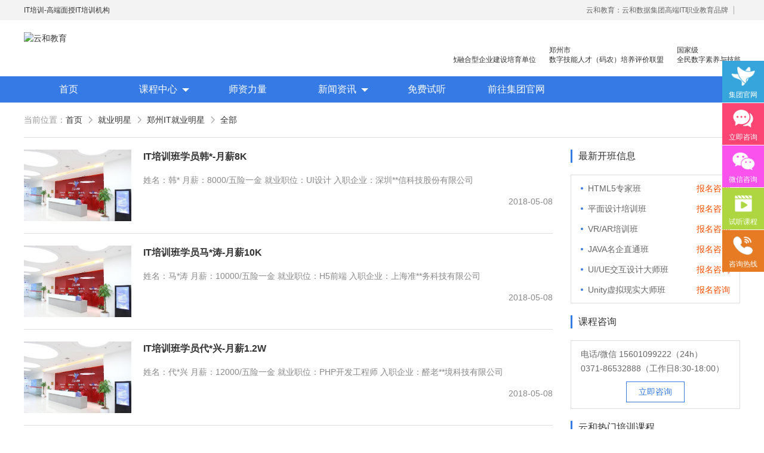

--- FILE ---
content_type: text/html; charset=UTF-8
request_url: http://www.haoracle.com/jobs/zzjobs/
body_size: 4961
content:
<!DOCTYPE html>
<html lang="zh_CN">
<head>
    <meta charset="UTF-8">
    <meta http-equiv="X-UA-Compatible" content="IE=edge,chrome=1"/>
    <meta name="viewport" content="width=device-width,user-scalable=no,initial-scale=1.0,minimum-scale=1.0,maximum-scale=1.0,viewport-fit=cover">
    <meta name="renderer" content="webkit"/>
    <meta http-equiv="Cache-Control" content="no-transform"/>
    <meta name="google" content="notranslate"/>
    <meta name="format-detection" content="telephone=no,email=no"/>
    <meta name="apple-mobile-web-app-capable" content="yes"/>
    <meta name="screen-orientation" content="portrait">
    <meta name="x5-orientation" content="portrait">
    <script>window.HELP_IMPROVE_VIDEOJS = false;</script>
    <!--[if lt IE 9]>
    <script src="/content/themes/haoracle/resource/js/html5.js"></script>
    <![endif]-->
    <link rel='stylesheet' id='rw-normalize-css'  href='/content/themes/haoracle/resource/css/normalize.min.css?ver=8.0.1' type='text/css' media='all' />
<link rel='stylesheet' id='rw-swiper-css'  href='/content/themes/haoracle/resource/css/swiper.min.css?ver=4.5.3' type='text/css' media='all' />
<link rel='stylesheet' id='rw-videojs-css'  href='/content/themes/haoracle/resource/css/video-js.min.css?ver=1.2.1' type='text/css' media='all' />
<link rel='stylesheet' id='rw-style-css'  href='/content/themes/haoracle/style.css?ver=1.2.1' type='text/css' media='all' />
<script type='text/javascript' src='/content/themes/haoracle/resource/js/jquery.min.js?ver=1.12.4' id='rw-jquery-js'></script>
<script type='text/javascript' src='/content/themes/haoracle/resource/js/videojs-ie8.min.js?ver=1.2.1' id='rw-videojs-ie8-js'></script>
<title>郑州IT就业明星_云和教育</title>
<meta name="keywords" content="云和教育,郑州IT就业明星">
<meta name="description" content="云和教育,郑州IT就业明星">
</head>
<body class="page">
<!--topbar-->
<div class="topbar floor">
    <div class="container">
        <span class="topbar-text">IT培训-高端面授IT培训机构</span>
        <div class="topbar-menu">
            <span class="text">云和教育：云和数据集团高端IT职业教育品牌</span>
            <!--<span class="tel">客服：0371-86532888</span>-->
        </div>
    </div>
</div>
<!--//topbar-->
<!--header-->
<header class="header floor">
    <div class="container">
        <div class="header-left">
            <div class="logo"><a href="http://www.haoracle.com" title="云和教育"><img src="/content/plugins/rawait-theme/static/images/logo.png" class="logo-img" title="云和教育" alt="云和教育"></a></div>            <!--<div class="campus">-->
            <!--    <div class="campus-item js-select js-course">-->
            <!--        <span class="title">课程</span>-->
            <!--        <span class="text select-text">请选择课程</span>-->
            <!--        <input type="hidden" id="courseValue" class="select-value">-->
            <!--        <i class="arrow"></i>-->
            <!--        <ul class="list select-list"></ul>-->
            <!--    </div>-->
            <!--    <div class="campus-item js-select js-city">-->
            <!--        <span class="title">校区</span>-->
            <!--        <span class="text select-text">请选择校区</span>-->
            <!--        <input type="hidden" id="cityValue" class="select-value">-->
            <!--        <i class="arrow"></i>-->
            <!--        <ul class="list select-list"></ul>-->
            <!--    </div>-->
            <!--</div>-->
        </div>
        <div class="header-right">
            <div class="cooperation">
                <div class="rollWrapper">
                    <ul class="rollSource">
                        <li class="item rollItem">
                            <span class="item-text">国家级<br>全民数字素养与技能培训基地</span>
                        </li>
                        <li class="item rollItem">
                            <span class="item-text">河南省<br>第一批产教融合型企业建设培育单位</span>
                        </li>
                        <li class="item rollItem">
                            <span class="item-text">郑州市<br>数字技能人才（码农）培养评价联盟</span>
                        </li>
                        <!--<li class="item rollItem">
                            <span class="item-icon huawei"></span>
                            <span class="item-text">华为<br>授权培训中心</span>
                        </li>
                        <li class="item rollItem">
                            <span class="item-icon tencent"></span>
                            <span class="item-text">腾讯云<br>一级认证培训中心</span>
                        </li>
                        <li class="item rollItem">
                            <span class="item-icon baidu"></span>
                            <span class="item-text">百度营销大学<br>豫陕深授权运营中心</span>
                        </li>
                        <li class="item rollItem">
                            <span class="item-icon oracle"></span>
                            <span class="item-text">Oracle甲骨文<br>OAEP中心</span>
                        </li>
                        <li class="item rollItem">
                            <span class="item-icon microsoft"></span>
                            <span class="item-text">Microsoft Azure<br>微软云合作伙伴</span>
                        </li>
                        <li class="item rollItem">
                            <span class="item-icon unity"></span>
                            <span class="item-text">Unity公司<br>战略合作伙伴</span>
                        </li>
                        <li class="item rollItem">
                            <span class="item-icon puhua"></span>
                            <span class="item-text">普华基础软件<br>战略合作伙伴</span>
                        </li>
                        <li class="item rollItem">
                            <span class="item-icon xinkaipu"></span>
                            <span class="item-text">新开普(股票代码300248)<br>旗下丹诚开普投资</span>
                        </li>
                        <li class="item rollItem">
                            <span class="item-icon ruiqi"></span>
                            <span class="item-text">中国互联网百强企业锐之旗<br>旗下锐旗资本投资</span>
                        </li>-->
                    </ul>
                </div>
            </div>
        </div>
    </div>
</header>
<!--//header-->
<!--nav-->
<nav class="nav floor">
    <div class="container">
        <ul class="nav-menu"><li id="menu-item-10354" class="menu-item menu-item-type-custom menu-item-object-custom menu-item-home menu-item-10354"><a href="http://www.haoracle.com/">首页</a></li>
<li id="menu-item-10376" class="menu-item menu-item-type-custom menu-item-object-custom menu-item-has-children menu-item-10376"><a>课程中心</a>
<ul class="sub-menu">
	<li id="menu-item-11800" class="menu-item menu-item-type-custom menu-item-object-custom menu-item-11800"><a href="http://dashuju.haoracle.com/">大数据</a></li>
	<li id="menu-item-11473" class="menu-item menu-item-type-custom menu-item-object-custom menu-item-11473"><a href="http://java.haoracle.com">JAVA</a></li>
	<li id="menu-item-11474" class="menu-item menu-item-type-custom menu-item-object-custom menu-item-11474"><a href="http://ui.haoracle.com">UI</a></li>
	<li id="menu-item-11479" class="menu-item menu-item-type-custom menu-item-object-custom menu-item-11479"><a href="http://web.haoracle.com">WEB前端</a></li>
	<li id="menu-item-11478" class="menu-item menu-item-type-custom menu-item-object-custom menu-item-11478"><a href="http://vr.haoracle.com">VR/AR</a></li>
	<li id="menu-item-11476" class="menu-item menu-item-type-custom menu-item-object-custom menu-item-11476"><a href="http://unity.haoracle.com">Unity</a></li>
	<li id="menu-item-11475" class="menu-item menu-item-type-custom menu-item-object-custom menu-item-11475"><a href="http://php.haoracle.com">PHP</a></li>
	<li id="menu-item-11799" class="menu-item menu-item-type-custom menu-item-object-custom menu-item-11799"><a href="http://huawei.haoracle.com/">华为网络工程师</a></li>
</ul>
</li>
<li id="menu-item-10537" class="menu-item menu-item-type-taxonomy menu-item-object-category menu-item-10537"><a href="http://www.haoracle.com/teachers/">师资力量</a></li>
<li id="menu-item-10538" class="menu-item menu-item-type-taxonomy menu-item-object-category menu-item-has-children menu-item-10538"><a href="http://www.haoracle.com/yunhexinwen/">新闻资讯</a>
<ul class="sub-menu">
	<li id="menu-item-10545" class="menu-item menu-item-type-taxonomy menu-item-object-category menu-item-10545"><a href="http://www.haoracle.com/yunhexinwen/news/">公司新闻</a></li>
	<li id="menu-item-10540" class="menu-item menu-item-type-taxonomy menu-item-object-category menu-item-10540"><a href="http://www.haoracle.com/yunhexinwen/it/">IT资讯</a></li>
	<li id="menu-item-10543" class="menu-item menu-item-type-taxonomy menu-item-object-category menu-item-10543"><a href="http://www.haoracle.com/yunhexinwen/ui/">UI资讯</a></li>
	<li id="menu-item-10539" class="menu-item menu-item-type-taxonomy menu-item-object-category menu-item-10539"><a href="http://www.haoracle.com/yunhexinwen/html5/">HTML5资讯</a></li>
	<li id="menu-item-10541" class="menu-item menu-item-type-taxonomy menu-item-object-category menu-item-10541"><a href="http://www.haoracle.com/yunhexinwen/java/">JAVA资讯</a></li>
	<li id="menu-item-10542" class="menu-item menu-item-type-taxonomy menu-item-object-category menu-item-10542"><a href="http://www.haoracle.com/yunhexinwen/php/">Python/PHP资讯</a></li>
	<li id="menu-item-10544" class="menu-item menu-item-type-taxonomy menu-item-object-category menu-item-10544"><a href="http://www.haoracle.com/yunhexinwen/vr/">VR/AR资讯</a></li>
</ul>
</li>
<li id="menu-item-10546" class="menu-item menu-item-type-post_type menu-item-object-page menu-item-10546"><a href="http://www.haoracle.com/classtime/">免费试听</a></li>
<li id="menu-item-10549" class="menu-item menu-item-type-custom menu-item-object-custom menu-item-10549"><a target="_blank" rel="noopener noreferrer" href="http://www.yunhe.cn">前往集团官网</a></li>
</ul>    </div>
</nav>
<!--//nav-->
<!--crumbs--><div class="crumbs floor"><div class="container"><div class="crumbs-box wrapper"><div class="title">当前位置：</div><a href="http://www.haoracle.com">首页</a><i></i><a href="http://www.haoracle.com/jobs/">就业明星</a><i></i><a href="http://www.haoracle.com/jobs/zzjobs/">郑州IT就业明星</a><i></i><a>全部</a></div></div></div><!--//crumbs--><!--content-->
<section class="content floor"><div class="floor">
    <div class="container">
        <!--articlelist-->
        <div class="articlelist">
            <div class="articlelist-box js-postlist">
                                
            <article class="excerpt">
                <div class="excerpt-img">
                    <a href="http://www.haoracle.com/jobs/zzjobs/10568.html" title="IT培训班学员韩*-月薪8K_云和教育" class="img img-center"><img data-original="/content/uploads/2018/05/08/1525763877104136.jpg" class="lazythumb"/></a>
                </div>
                <div class="excerpt-detail">
                    <h3 class="title">
                        <a href="http://www.haoracle.com/jobs/zzjobs/10568.html" title="IT培训班学员韩*-月薪8K_云和教育">IT培训班学员韩*-月薪8K</a>
                    </h3>
                    <p class="abstract text-ellipsis">姓名：韩* 月薪：8000/五险一金 就业职位：UI设计 入职企业：深圳**信科技股份有限公司 ​</p>
                    <p class="meta">
                        <span class="meta-time">2018-05-08</span>
                    </p>
                </div>
            </article>
            <article class="excerpt">
                <div class="excerpt-img">
                    <a href="http://www.haoracle.com/jobs/zzjobs/10567.html" title="IT培训班学员马*涛-月薪10K_云和教育" class="img img-center"><img data-original="/content/uploads/2018/05/08/1525763877104136.jpg" class="lazythumb"/></a>
                </div>
                <div class="excerpt-detail">
                    <h3 class="title">
                        <a href="http://www.haoracle.com/jobs/zzjobs/10567.html" title="IT培训班学员马*涛-月薪10K_云和教育">IT培训班学员马*涛-月薪10K</a>
                    </h3>
                    <p class="abstract text-ellipsis">姓名：马*涛 月薪：10000/五险一金 就业职位：H5前端 入职企业：上海准**务科技有限公司 ​</p>
                    <p class="meta">
                        <span class="meta-time">2018-05-08</span>
                    </p>
                </div>
            </article>
            <article class="excerpt">
                <div class="excerpt-img">
                    <a href="http://www.haoracle.com/jobs/zzjobs/10569.html" title="IT培训班学员代*兴-月薪1.2W_云和教育" class="img img-center"><img data-original="/content/uploads/2018/05/08/1525763877104136.jpg" class="lazythumb"/></a>
                </div>
                <div class="excerpt-detail">
                    <h3 class="title">
                        <a href="http://www.haoracle.com/jobs/zzjobs/10569.html" title="IT培训班学员代*兴-月薪1.2W_云和教育">IT培训班学员代*兴-月薪1.2W</a>
                    </h3>
                    <p class="abstract text-ellipsis">姓名：代*兴 月薪：12000/五险一金 就业职位：PHP开发工程师 入职企业：醛老**境科技有限公司 ​</p>
                    <p class="meta">
                        <span class="meta-time">2018-05-08</span>
                    </p>
                </div>
            </article>
            <article class="excerpt">
                <div class="excerpt-img">
                    <a href="http://www.haoracle.com/jobs/zzjobs/10566.html" title="IT培训班学员王*-月薪6K_云和教育" class="img img-center"><img data-original="/content/uploads/2018/05/08/1525763877104136.jpg" class="lazythumb"/></a>
                </div>
                <div class="excerpt-detail">
                    <h3 class="title">
                        <a href="http://www.haoracle.com/jobs/zzjobs/10566.html" title="IT培训班学员王*-月薪6K_云和教育">IT培训班学员王*-月薪6K</a>
                    </h3>
                    <p class="abstract text-ellipsis">姓名：王* 月薪：6000/五险一金 就业职位：u3d开发工程师 入职企业：河南新洋科技发展有限公司 ​</p>
                    <p class="meta">
                        <span class="meta-time">2018-05-08</span>
                    </p>
                </div>
            </article>            </div>
                    </div>
        <!--//articlelist-->
        <!--sidebar-->
<div class="sidebar">
    <div class="sidebar-item classdata">
        <h3 class="title">最新开班信息</h3>
        <ul class="box">
            <li class="box-item">
                <i class="circle"></i>
                <a href="https://tb.53kf.com/code/client/7da8dbba2c3e981085182222e00e9c9d8/1" class="title">HTML5专家班</a>
                <a href="https://tb.53kf.com/code/client/7da8dbba2c3e981085182222e00e9c9d8/1" class="apply">报名咨询</a>
            </li>
            <li class="box-item">
                <i class="circle"></i>
                <a href="https://tb.53kf.com/code/client/7da8dbba2c3e981085182222e00e9c9d8/1" class="title">平面设计培训班</a>
                <a href="https://tb.53kf.com/code/client/7da8dbba2c3e981085182222e00e9c9d8/1" class="apply">报名咨询</a>
            </li>
            <li class="box-item">
                <i class="circle"></i>
                <a href="https://tb.53kf.com/code/client/7da8dbba2c3e981085182222e00e9c9d8/1" class="title">VR/AR培训班</a>
                <a href="https://tb.53kf.com/code/client/7da8dbba2c3e981085182222e00e9c9d8/1" class="apply">报名咨询</a>
            </li>
            <li class="box-item">
                <i class="circle"></i>
                <a href="https://tb.53kf.com/code/client/7da8dbba2c3e981085182222e00e9c9d8/1" class="title">JAVA名企直通班</a>
                <a href="https://tb.53kf.com/code/client/7da8dbba2c3e981085182222e00e9c9d8/1" class="apply">报名咨询</a>
            </li>
            <li class="box-item">
                <i class="circle"></i>
                <a href="https://tb.53kf.com/code/client/7da8dbba2c3e981085182222e00e9c9d8/1" class="title">UI/UE交互设计大师班</a>
                <a href="https://tb.53kf.com/code/client/7da8dbba2c3e981085182222e00e9c9d8/1" class="apply">报名咨询</a>
            </li>
            <li class="box-item">
                <i class="circle"></i>
                <a href="https://tb.53kf.com/code/client/7da8dbba2c3e981085182222e00e9c9d8/1" class="title">Unity虚拟现实大师班</a>
                <a href="https://tb.53kf.com/code/client/7da8dbba2c3e981085182222e00e9c9d8/1" class="apply">报名咨询</a>
            </li>
        </ul>
    </div>
    <div class="sidebar-item consult">
        <h3 class="title">课程咨询</h3>
        <div class="box">
            <p class="box-text">电话/微信 15601099222（24h）</p>
            <p class="box-text">0371-86532888（工作日8:30-18:00）</p>
            <a href="https://tb.53kf.com/code/client/7da8dbba2c3e981085182222e00e9c9d8/1" class="box-kefu">立即咨询</a>
        </div>
    </div>
    <div class="sidebar-item courses">
        <h3 class="title">云和热门培训课程</h3>
        <ul class="box">
            <li class="box-item">
                <a href="http://ui.haoracle.com" class="title">UI设计培训</a>
            </li>
            <li class="box-item">
                <a href="http://java.haoracle.com" class="title">JAVA培训</a>
            </li>
            <li class="box-item">
                <a href="http://html5.haoracle.com" class="title">HTML5培训</a>
            </li>
            <li class="box-item">
                <a href="http://vr.haoracle.com" class="title">VR/AR/Unity培训</a>
            </li>
            <li class="box-item">
                <a href="http://web.haoracle.com" class="title">WEB前端培训</a>
            </li>
            <li class="box-item">
                <a href="http://pm.haoracle.com" class="title">平面设计培训</a>
            </li>
            <li class="box-item">
                <a href="http://ps.haoracle.com" class="title">PS培训</a>
            </li>
            <li class="box-item">
                <a href="http://rj.haoracle.com" class="title">软件开发培训</a>
            </li>
            <li class="box-item">
                <a href="http://bc.haoracle.com" class="title">编程培训</a>
            </li>
            <li class="box-item">
                <a href="http://wy.haoracle.com" class="title">网页设计培训</a>
            </li>
            <li class="box-item">
                <a href="http://wz.haoracle.com" class="title">网站开发培训</a>
            </li>
        </ul>
    </div>
    </div>
<!--//sidebar-->    </div>
</div>
</section>
<!--//content-->
<!--footer-->
<footer class="footer floor">
    <div class="container">
        <!--<a href="--><!--" class="footer-logo">-->
        <!--<img src="--><!--" alt="" class="img">-->
        <!--</a>-->
       <!--<div>-->
       <!--     <ul class="footer-menu"><li id="menu-item-9098" class="menu-item menu-item-type-custom menu-item-object-custom menu-item-9098"><a href="http://zz.haoracle.com/">郑州中心</a></li>
<li id="menu-item-9099" class="menu-item menu-item-type-custom menu-item-object-custom menu-item-9099"><a href="http://sz.haoracle.com/">深圳中心</a></li>
<li id="menu-item-9100" class="menu-item menu-item-type-custom menu-item-object-custom menu-item-9100"><a href="http://xa.haoracle.com/">西安中心</a></li>
<li id="menu-item-9101" class="menu-item menu-item-type-custom menu-item-object-custom menu-item-9101"><a href="http://ca.yunhe.cn/">加拿大中心</a></li>
</ul>-->
       <!-- <span class="footer-consult">全国咨询电话：0371-86532888（工作日8:30-18:00） 电话/微信 15601099222（24h）</span>-->
       <!--</div>-->
       <!--<br />-->
        <div class="phone_num">
        	<div style="display: flex">
        	    <div class="HotLine24">客服电话：</div>
        	    <div class="phoneNum">0371-86532888</div>
        	</div>
        	<div style="display: flex">
        	    <div class="HotLine24">合作及建议：</div>
        	    <div class="phoneNum">18537179270</div>
        	</div>
        
        	<div style="display: flex">
        	    <div class="HotLine24">咨询招生：</div>
        	    <div class="phoneNum">15601099222</div>
        	</div>
        </div>
        <p class="footer-copyright">Copyright © 2013-2021 河南云和数据信息技术有限公司 <a rel="nofollow" href="http://beian.miit.gov.cn" target="_blank">豫ICP备14003305号-1</a> <a href="/sitemap.xml" target="_blank">网站地图</a></p>
    </div>
</footer>
<!--//footer-->
<!--shortcut-->
<section class="shortcut">
    <ul class="shortcut-box">
        <li class="item company">
            <a href="http://www.yunhe.cn/">
                <i class="item-icon"></i>
                <span class="item-text">集团官网</span>
            </a>
        </li>
        <li class="item tutorial">
            <a href="javascript:void(0)" onclick="ydtopenchat();">
                <i class="item-icon"></i>
                <span class="item-text">立即咨询</span>
            </a>
        </li>
        
        <li class="item qq ttt" style="position: relative;">
            <style>
                .ttt{
                    cursor: pointer;
                }
                .cardImg{
                    display: none;
                }
                .ttt:hover .cardImg{
                    display: block;
                }
            </style>
            <div class="cardImg" style="position: absolute;width: 120px;height: 120px;left: -120px;top: 0;font-size: 0;">
                <img src="http://www.yunhe.cn/content/themes/yunhe/resource/plugins/images/shortcut/qrcode.jpg" style="width:100%；" />
                
            </div>
       
            <a>
                <i class="item-icon"></i>
                <span class="item-text">微信咨询</span>
            </a>
        </li>
        <li class="item consult">
            <a href="javascript:void(0)" onclick="ydtopenchat();">
                <i class="item-icon"></i>
                <span class="item-text">试听课程</span>
            </a>
        </li>
        <li class="item mobile">
            <i class="item-icon"></i>
            <span class="item-text">咨询热线</span>
            <div class="mobile-box">
                <script>document.write('<script type="text/javascript"  data-lxb-uid="9805774" data-lxb-gid="146483" src="//lxbjs.baidu.com/api/asset/api.js?t=' + new Date().getTime() + '" charset="utf-8"></scr' + 'ipt>' );</script>
                <span class="title">请输入手机号立即免费通话</span>
                <span class="phone">
                    <input type="tel" name="tel" id="telInput" class="phone-input" value="" placeholder="请输入手机号">
                    <button id="callBtn" class="phone-submit">立即免费通话</button>
                </span>
                <script>document.getElementById("callBtn").onclick = function () {lxb.call(document.getElementById("telInput"));};</script>
            </div>
        </li>
        <li class="item backtop">
            <i class="backtop-icon"></i>
            <span class="backtop-text">返回顶部</span>
        </li>
    </ul>
</section>
<!--//shortcut--><script>
    window.rw = {
        formurl: "http://msg.yunhe.cn/plus/diy.php",
        themeurl: "/content/themes/haoracle",
    }
</script>
<script type='text/javascript' src='/content/themes/haoracle/resource/js/lib.min.js?ver=1.2.1' id='rw-lib-js'></script>
<script type='text/javascript' src='/content/themes/haoracle/resource/js/layer.min.js?ver=1.2.1' id='rw-layer-js'></script>
<script type='text/javascript' src='/content/themes/haoracle/resource/js/swiper.min.js?ver=4.5.3' id='rw-swiper-js'></script>
<script type='text/javascript' src='/content/themes/haoracle/resource/js/video.min.js?ver=1.2.1' id='rw-videojs-js'></script>
<script type='text/javascript' src='/content/themes/haoracle/resource/js/custom.js?ver=1.2.1' id='rw-custom-js'></script>
<script type='text/javascript' src='/content/themes/haoracle/resource/js/ydtswt_pc.js?ver=1.2.1' id='rw-ydtswt-js'></script>
</body>
</html>

--- FILE ---
content_type: text/css
request_url: http://www.haoracle.com/content/themes/haoracle/style.css?ver=1.2.1
body_size: 8831
content:
/*
Theme Name: haoracle
Theme URI:
Description: SEO优化站主题
Version: 1.0.0
Author: rawait
Author URI:
Tags:
*/

/*---------------------------------------- documen ----------------------------------------*/
:root{--color-main:#367ae5;--color-red:#ff4e00;--color-gray:#f3f3f3;--color-eee:#eee}
*{box-sizing:border-box}
html{-webkit-tap-highlight-color:transparent}
input,button,select,textarea{font-family:inherit;font-size:inherit;line-height:inherit}
a{text-decoration:none}
a:focus{outline:.05rem auto -webkit-focus-ring-color;outline-offset:-.02rem}
img{max-width:100%;height:auto;vertical-align:middle}
input,textarea,frame,iframe,img,fieldset,input,textarea{border:0}
body{font-family:"Microsoft Yahei",tahoma,arial,'Hiragino Sans GB','\5b8b\4f53',sans-serif;min-height:100%;_background-attachment:fixed}
a{color:#333;outline:0;text-decoration:none}
a:hover,a:focus{color:var(--color-main);text-decoration:none}
input,select,textarea,button{font-family:"Microsoft Yahei",tahoma,arial,Hiragino Sans GB,"\5b8b\4f53",sans-serif;resize:none;outline:0}
button{border:0}
object,input{vertical-align:middle}
table{border-spacing:0;border-collapse:collapse}
ul,ol,dl,dt,dd{list-style:none;margin:0;padding:0}
p{margin:0}
i,em{font-style:normal}
html,body{position:relative}
.fl,.rollfl{float:left}
.fr{float:right}
.expand{width:100%;text-align:center}
.text-ellipsis{text-align:justify;position:relative;z-index:9}
.text-ellipsis::after{content:'...';float:right;width:50px;height:50%;padding-right:5px;text-align:right;background:linear-gradient(to right,rgba(255,255,255,0),#fff 40px);position:absolute;bottom:0;right:0;z-index:9}
.js-tableswitch .title-item{cursor:pointer}
.js-tableswitch .list-item{display:none}
.js-tableswitch .list-item.show{display:block}
.js-select .select-list{transition:all .3s;visibility:hidden;opacity:0}
.js-select .select-list.show{visibility:visible;opacity:1}
.js-showmore{overflow:hidden;position:relative;z-index:9}
.js-showmore.show{height:auto}
.js-showmore .showmore-btn{float:left;width:100%;height:32px;line-height:32px;color:var(--color-red);background:linear-gradient(to bottom,transparent,#fff 26px);text-align:center;cursor:pointer;opacity:1;visibility:visible;position:absolute;left:0;bottom:0;z-index:9}
.js-showmore.show .showmore-btn{visibility:hidden;opacity:0}
.js-choose>.choose-btn{float:left;margin:0 20px 20px 0;padding:8px 20px;color:var(--color-main);border-radius:3px;border:1px solid var(--color-main);background:#fff;cursor:pointer}
.js-choose>.choose-btn.active{color:#fff;background:var(--color-main)}
body{margin:0;font-size:14px;line-height:1.5;color:#333;background-color:#fff}
.img-center{position:relative;z-index:9}
.img-center>img{float:left;max-width:100%;margin:auto;position:absolute;top:0;right:0;bottom:0;left:0;z-index:9}
.color-red{color:var(--color-red)}
.text-ellipsis{text-align:justify;position:relative;z-index:9}
.text-ellipsis::after{content:'...';float:right;width:50px;height:50%;padding-right:5px;text-align:right;background:linear-gradient(to right,rgba(255,255,255,0),#fff 40px);position:absolute;bottom:0;right:0;z-index:9}
.page{float:left;width:100%}
.page.hidden{position:fixed;top:0;overflow:hidden}
.container{width:1200px;margin:0 auto;*zoom:1}
.container::before,.container::after{display:table;content:"";line-height:0}
.container::after{clear:both}
.content{min-height:70vh}
/*---------------------------------------- floor ----------------------------------------*/
.floor{float:left;width:100%}
.floor-title{float:left;margin:20px 0 0 0;width:100%;height:32px;line-height:32px;font-size:20px}
.floor-title>.icon{float:left;margin-right:10px;width:32px;height:32px;background:url(./resource/images/floor-icon.png) no-repeat center center;background-size:100% auto}
.floor-title>.text{float:left;font-size:20px;font-weight:400}
.floor-title>.subtitle{float:left;font-size:14px;color:#888}
.floor02-title{float:left;margin:20px 0 0 0;width:100%;font-weight:400}
.floor02-title>.item{float:left;padding:8px 20px;font-size:20px;color:var(--color-main);border-radius:8px 8px 0 0;cursor:pointer;background-color:var(--color-gray)}
.floor02-title>.text{float:left;margin-left:20px;font-size:14px;color:#888;line-height:46px}
/*---------------------------------------- topbar ----------------------------------------*/
.topbar{padding:8px 0;background-color:var(--color-gray);overflow:hidden}
.topbar-text{float:left;font-size:12px}
.topbar-menu{float:right}
.topbar-menu>.text,.topbar-menu>.tel{float:left;font-size:12px;color:#666;position:relative;z-index:9}
.topbar-menu>.text{padding-right:10px;margin-right:10px}
.topbar-menu>.text::after{content:'';float:left;width:1px;height:14px;background-color:#aaa;transform:translate(0,-50%);position:absolute;right:0;top:50%;z-index:9}
/*---------------------------------------- header ----------------------------------------*/
.header-left{float:left;margin:20px 0;font-weight:normal}
.header-left>.logo{float:left;margin:0;padding:0;width:180px;height:54px;overflow:hidden;position:relative;z-index:9}
.header-left>.logo>a{float:left;width:100%}
.header-left .logo-img{float:left;width:100%;cursor:pointer}
.header-left>.campus{float:left;margin:20px 0 0 20px;padding-left:20px;border-left:1px solid #aaa}
.header-left .campus-item{float:left;margin-right:10px;width:220px;height:34px;background-color:var(--color-gray);border-radius:4px;position:relative}
.header-left .campus-item:last-child{margin-right:0}
.header-left .campus-item>.title{float:left;width:60px;height:34px;color:#fff;font-size:16px;border-radius:4px;box-shadow:0 0 12px rgba(0,0,0,.2);background-color:var(--color-main);display:flex;align-items:center;justify-content:center;position:absolute;left:0;top:0;z-index:8}
.header-left .campus-item>.text{float:left;width:130px;height:34px;line-height:34px;color:#666;margin:0 30px 0 60px;padding:0;text-align:center;font-family:'Microsoft YaHei',Verdana,Arial,Helvetica,sans-serif;border:0;outline:0;cursor:pointer;background-color:var(--color-gray)}
.header-left .campus-item>.arrow{float:left;width:12px;height:12px;margin-top:-4px;cursor:pointer;position:absolute;top:50%;right:12px;z-index:9}
.header-left .campus-item>.arrow::after,.header-left .campus-item>.arrow::before{content:'';width:0;height:0;border:6px solid transparent;border-top-color:var(--color-gray);position:absolute;left:0;top:0}
.header-left .campus-item>.arrow::before{border-top-color:#666;top:2px}
.header-left .campus-item>.list{float:left;width:100%;border-radius:4px;background-color:var(--color-gray);overflow:hidden;position:absolute;top:35px;left:0;z-index:999}
.header-left .campus-item .list-nape{float:left;width:220px;height:34px;line-height:34px;color:#888;text-align:center;cursor:pointer;border-bottom:1px solid #dfdfdf}
.header-left .campus-item .list-nape:hover{background-color:var(--color-main);color:#fff}
.header-right{float:right;width:40%;height:32px;margin:42px 0 20px;overflow:hidden}
.header-right>.cooperation{float:left;width:100%;overflow:hidden;position:relative;z-index:9}
.header-right .item-icon{float:left;width:32px;height:32px;background-image:url(./resource/images/cooperation-icon.jpg);background-repeat:no-repeat;background-position:center;background-size:100% auto}
.header-right .item-icon.oracle{background-position:0 0}
.header-right .item-icon.microsoft{background-position:0 -32px}
.header-right .item-icon.unity{background-position:0 -64px}
.header-right .item-icon.baidu{background-position:0 -96px}
.header-right .item-icon.puhua{background-position:0 -128px}
.header-right .item-icon.xinkaipu{background-position:0 -160px}
.header-right .item-icon.ruiqi{background-position:0 -192px}
.header-right .item-icon.huawei{background-position:0 -224px}
.header-right .item-icon.tencent{background-position:0 -256px}
.header-right .item-text{float:left;padding:0 14px 0 8px;line-height:16px;font-size:12px}
/*---------------------------------------- nav ----------------------------------------*/
.nav{background-color:var(--color-main)}
.nav-menu{float:left;width:100%}
.nav-menu>.menu-item{float:left;width:12.5%;height:44px;line-height:44px;text-align:center;display:flex;justify-content:center;position:relative;z-index:99}
.nav-menu>.menu-item>a{float:left;font-size:16px;color:#fff;cursor:pointer;transition:color .2s;position:relative;z-index:9}
.nav-menu>.menu-item>a::after{content:"";float:left;width:100%;height:2px;background-color:#fff;visibility:hidden;transform:scale(0);transition:all .3s;position:absolute;left:0;bottom:0;z-index:9}
.nav-menu>.menu-item.current-menu-item>a,.nav-menu>.menu-item.current-menu-parent>a,.nav-menu>.menu-item.current-page-ancestor>a,.nav-menu>.menu-item:hover>a{color:#fff}
.nav-menu>.menu-item.current-menu-item>a::after,.nav-menu>.menu-item.current-menu-parent>a::after,.nav-menu>.menu-item.current-page-ancestor>a::after,.nav-menu>.menu-item:hover>a::after{visibility:visible;transform:scale(1)}
.nav-menu>.menu-item.menu-item-has-children>a::before{content:"";width:0;height:0;margin-top:-2px;border-width:6px;border-color:#fff transparent transparent transparent;border-style:solid;position:absolute;right:-20px;top:50%;z-index:9}
.nav-menu>.menu-item.menu-item-has-children:hover>a::before{margin-top:-8px;border-color:transparent transparent #fff transparent}
.nav-menu>.menu-item>.sub-menu{float:left;width:100%;background-color:#fff;opacity:0;visibility:hidden;transition:all .3s ease-out;transform:translate3d(0px,20px,0px);box-shadow:0 2px 10px rgba(0,0,0,.2);position:absolute;left:0;top:44px;z-index:9}
.nav-menu>.menu-item:hover>.sub-menu{visibility:visible;opacity:1;transform:translate3d(0px,0px,0px)}
.nav-menu>.menu-item>.sub-menu>.menu-item{float:left;width:100%}
.nav-menu>.menu-item>.sub-menu>.menu-item>a{float:left;width:100%;padding:0 10px;color:#888;text-align:center;border-bottom:1px solid #ddd;transition:all .2s}
.nav-menu>.menu-item>.sub-menu>.menu-item>a:hover{color:var(--color-main);text-indent:1em}
/*---------------------------------------- crumbs ----------------------------------------*/
.crumbs-box{float:left;width:100%;padding:16px 0;line-height:26px;border-bottom:1px solid #ddd}
.crumbs-box>.title{float:left;color:#999;position:relative;z-index:9}
.crumbs-box>a{float:left}
.crumbs-box>i{float:left;width:26px;height:26px;position:relative;z-index:9}
.crumbs-box>i::before,.crumbs-box>i::after{content:'';margin-top:-6px;border-width:6px;border-style:solid;position:absolute;top:50%;right:50%;z-index:9}
.crumbs-box>i::before{border-color:transparent transparent transparent #aaa;margin-right:-10px}
.crumbs-box>i::after{border-color:transparent transparent transparent #fff;margin-right:-8px}
.crumbs-box>i::before{z-index:8}
.crumbs-box>i::after{z-index:9}
/*---------------------------------------- footer ----------------------------------------*/
.footer{float:left;padding:16px 0;margin:30px 0 0;width:100%;color:#666;line-height:24px;background-color:var(--color-gray);overflow:hidden}
.footer-logo{float:left;width:160px;height:48px;background-color:var(--color-eee)}
.footer-logo>.img{float:left;width:100%}
.footer-menu{float:left}
.footer-menu>.menu-item{float:left;margin-right:30px}
.footer-menu>.menu-item>a{float:left;color:#888;text-decoration:underline}
.footer-menu>.menu-item>a:hover{color:var(--color-main)}
.footer-consult{float:left}
.footer-copyright{float:left;width:100%}
.footer-copyright>a{color:#666}
.footer-copyright>a:hover{color:var(--color-main);text-decoration:underline}
/*---------------------------------------- banner ----------------------------------------*/
.banner{margin-top:10px}
.banner-container{float:left;width:900px;height:460px;border-radius:8px;background-color:var(--color-eee);overflow:hidden;position:relative;z-index:9}
.banner-item{float:left;width:100%;height:100%;background-repeat:no-repeat;background-position:top center;background-size:cover;overflow:hidden}
.banner-pagination{text-align:right;position:absolute;z-index:9}
.banner-pagination.swiper-pagination-bullets{bottom:10px;left:0;width:92%;margin:0 4%}
.banner-pagination>.swiper-pagination-bullet{width:10px;height:10px}
.banner-pagination>.swiper-pagination-bullet-active{color:var(--color-main)}
.banner-news{float:left;width:290px;height:460px;margin-left:10px;padding:25px 20px;background-color:var(--color-gray);border-radius:8px;overflow:hidden}
.banner-news>.title{float:left;margin:0;width:100%;font-size:20px;line-height:28px}
.banner-news .title-icon{float:left;width:28px;height:28px;margin-right:10px;background:url(./resource/images/floor-icon.png) no-repeat center center;background-size:100% auto}
.banner-news>.list{float:left;width:100%;margin-top:20px}
.banner-news .list-item{float:left;width:100%;margin-bottom:10px;white-space:nowrap;overflow:hidden;text-overflow:ellipsis;color:#888;transition:all .3s}
.banner-news .list-item:last-child{margin-bottom:0}
.banner-news .list-item:nth-child(1),.banner-news .list-item:nth-child(2),.banner-news .list-item:nth-child(3),.banner-news .list-item:hover{color:var(--color-main)}
.banner-shortcuts{float:left;width:100%}
.banner-shortcuts>.item{float:left;margin:10px 12px 0 0;width:291px;height:190px;text-align:center;border-radius:8px;font-size:20px;transition:all .3s;cursor:pointer;overflow:hidden;position:relative;top:0;z-index:9}
.banner-shortcuts>.item:hover{top:-6px;box-shadow:0 26px 40px -26px rgba(0,0,0,.4)}
.banner-shortcuts>.item01{background-color:#f8c898;color:#966135}
.banner-shortcuts>.item02{background-color:#c7df95;color:#649333}
.banner-shortcuts>.item03{background-color:#a7d9e2;color:#219393}
.banner-shortcuts>.item04{margin-right:0;background-color:#98c4e9;color:#2f6291}
.banner-shortcuts>.item>.icon{float:left;width:100%;height:72px;margin:34px 0 14px;background-image:url(./resource/images/banner-icon.png);background-repeat:no-repeat;background-size:72px auto}
.banner-shortcuts>.item01>.icon{background-position:center 0}
.banner-shortcuts>.item02>.icon{background-position:center -72px}
.banner-shortcuts>.item03>.icon{background-position:center -144px}
.banner-shortcuts>.item04>.icon{background-position:center -216px}
/*---------------------------------------- recommend ----------------------------------------*/
.recommend{margin-top:20px}
.recommend-list{float:left;width:32%;margin-right:2%;padding:30px 20px 20px;background-color:var(--color-gray);border-radius:8px}
.recommend-list:nth-child(3n){margin-right:0}
.recommend-title{float:left;width:100%;margin:0;font-weight:400}
.recommend-title>a{float:left;padding-left:14px;font-size:20px;line-height:22px;border-left:3px solid var(--color-main)}
.recommend-content{float:left;width:100%;margin-top:20px}
.recommend-content>.item{float:left;width:100%;position:relative}
.recommend-content>.item:first-child{margin-bottom:10px}
.recommend-content>.item:last-child{margin-bottom:0}
.recommend-content .item-img{float:left;width:180px;height:120px;background-color:#fff;background-repeat:no-repeat;background-size:cover;background-position:center center;border-radius:8px;overflow:hidden}
.recommend-content .item-title{float:left;width:100%;line-height:2;color:#666;white-space:nowrap;overflow:hidden;text-overflow:ellipsis}
.recommend-content .item-text{float:left;width:100%;height:56px;margin-top:4px;line-height:28px;color:#666;overflow:hidden}
.recommend-content .item-text::after{background:linear-gradient(to right,rgba(255,255,255,0),var(--color-gray) 40px)}
.recommend-content>.item:first-child>.item-title{font-size:16px;color:var(--color-main)}
.recommend-content>.item:hover .item-title{color:var(--color-main)}
.recommend-content .item-time{float:left;width:100%;margin-top:6px;color:#888}
.recommend-content>.item:first-child>.item-title,.recommend-content>.item:first-child>.item-text,.recommend-content>.item:first-child>.item-time{padding-left:200px;margin-left:-180px}
/*---------------------------------------- stuzone ----------------------------------------*/
.stuzone{margin-top:20px}
.stuzone-piclist{float:left;width:480px}
.stuzone-piclist>.title,
.stuzone-piclist>.list{float:left;width:100%}
.stuzone-piclist .title-item{float:left;width:108px;margin:16px 16px 0 0;border-radius:8px;overflow:hidden;position:relative;top:0;transition:all .3s}
.stuzone-piclist .title-item:last-child{margin-right:0}
.stuzone-piclist .title-item.active{top:-2px;box-shadow:0 0 12px rgba(0,0,0,.4)}
.stuzone-piclist .title-item>.img{float:left;width:100%;height:72px;background-color:#f1f1f1;background-repeat:no-repeat;background-position:center;background-size:cover}
.stuzone-piclist .list-item{float:left;width:100%;margin:16px 0 0 0;border-radius:8px;overflow:hidden;position:relative}
.stuzone-piclist .list-item>.img{float:left;width:100%;height:320px;background-color:#f1f1f1;background-repeat:no-repeat;background-position:center;background-size:cover}
.stuzone-piclist .list-item>.title{float:left;width:100%;padding:10px 20px;font-size:16px;color:#fff;white-space:nowrap;overflow:hidden;text-overflow:ellipsis;background-color:rgba(0,0,0,.6);position:absolute;left:0;bottom:0;z-index:9}
.stuzone-textlist{float:right;width:690px}
.stuzone-textlist>.title{float:left;width:100%;margin:16px 0 0}
.stuzone-textlist .title-item{float:left;width:128px;height:36px;margin-right:20px;font-size:16px;color:var(--color-main);border:1px solid #2772e7;border-radius:50px;display:flex;align-items:center;justify-content:center}
.stuzone-textlist .title-item>.icon{float:left;width:20px;height:20px;margin:0 6px 0 0;background-image:url(./resource/images/stuzone-icon.png);background-repeat:no-repeat;background-size:auto 40px;background-position-y:-20px}
.stuzone-textlist .title-item.item01>.icon{background-position-x:0}
.stuzone-textlist .title-item.item02>.icon{background-position-x:-20px}
.stuzone-textlist .title-item.active{color:#fff;background-color:var(--color-main)}
.stuzone-textlist .title-item.active>.icon{background-position-y:0}
.stuzone-textlist .title-item>.text{float:left}
.stuzone-textlist>.list{float:left;width:100%;margin-top:16px}
.stuzone-textlist .list-item{float:left;width:100%}
.stuzone-textlist .list-item>.nape{float:left;width:100%}
.stuzone-textlist .list-item>.nape:first-child{margin-bottom:10px}
.stuzone-textlist .list-item .nape-img{float:left;width:240px;height:160px;border-radius:8px;background-color:#f1f1f1;background-repeat:no-repeat;background-position:center;background-size:cover;position:relative;z-index:9}
.stuzone-textlist .list-item .nape-detail{float:left;width:100%;padding-left:260px;margin-left:-240px}
.stuzone-textlist .list-item .nape-detail>.title{float:left;width:100%;font-size:16px;line-height:36px;font-weight:700;white-space:nowrap;overflow:hidden;text-overflow:ellipsis}
.stuzone-textlist .list-item .nape-detail>.text{float:left;width:100%;height:56px;margin-top:14px;color:#666;line-height:28px;overflow:hidden}
.stuzone-textlist .list-item .nape-detail>.view{float:left;width:100px;height:34px;margin-top:14px;color:var(--color-main);border:1px solid var(--color-main);display:flex;align-items:center;justify-content:center}
.stuzone-textlist .list-item .nape-detail>.view:hover{color:#fff;background-color:var(--color-main)}
.stuzone-textlist .list-item .nape-text{float:left;max-width:80%;padding-left:16px;color:#666;line-height:34px;white-space:nowrap;overflow:hidden;text-overflow:ellipsis;position:relative}
.stuzone-textlist .list-item .nape-text::before{content:'';float:left;width:6px;height:6px;border:2px solid var(--color-main);border-radius:50%;transform:translateY(-50%);position:absolute;left:0;top:50%;z-index:9}
.stuzone-textlist .list-item .nape-text:hover{color:var(--color-main)}
.stuzone-textlist .list-item .nape-time{float:right;color:#999;line-height:32px}
/*---------------------------------------- iso ----------------------------------------*/
.iso-wrapper{float:left;width:100%;margin-top:20px}
.iso-wrapper>.title{float:left;width:100%;line-height:22px}
.iso-wrapper .title-text{float:left;padding-left:12px;font-size:20px;border-left:3px solid var(--color-main);line-height:22px}
.iso-wrapper .title-hint{float:right;color:var(--color-main)}
.iso-wrapper>.strengths{float:left;width:100%;border:1px solid #e1e1e1;border-radius:8px;overflow:hidden}
.iso-wrapper .strengths-item{float:left;width:33.3333%;padding:20px 0;font-size:16px;border-right:1px solid #e1e1e1;text-align:center;overflow:hidden;display:flex;flex-direction:column;align-items:center;position:relative;z-index:9}
.iso-wrapper .strengths-item.item01,.iso-wrapper .strengths-item.item02,.iso-wrapper .strengths-item.item03{border-bottom:1px solid #e1e1e1}
.iso-wrapper .strengths-item:nth-child(3n){float:right;border-right:0}
.iso-wrapper .strengths-item.item01{color:#209a7d}
.iso-wrapper .strengths-item.item02{color:#60a44b}
.iso-wrapper .strengths-item.item03{color:#1c74b3}
.iso-wrapper .strengths-item.item04{color:#1c74b3}
.iso-wrapper .strengths-item.item05{color:#2795c2}
.iso-wrapper .strengths-item.item06{color:#49b2bd}
.iso-wrapper .strengths-item>.icon{float:left;width:56px;height:56px;background-image:url(./resource/images/iso-icon.png);background-repeat:no-repeat;background-size:auto 336px;background-position-x:0}
.iso-wrapper .strengths-item.item01>.icon{background-position-y:0}
.iso-wrapper .strengths-item.item02>.icon{background-position-y:-56px}
.iso-wrapper .strengths-item.item03>.icon{background-position-y:-112px}
.iso-wrapper .strengths-item.item04>.icon{background-position-y:-168px}
.iso-wrapper .strengths-item.item05>.icon{background-position-y:-224px}
.iso-wrapper .strengths-item.item06>.icon{background-position-y:-280px}
.iso-wrapper .strengths-item>.text{float:left;margin-top:10px}
.iso-wrapper .strengths-item>.show{float:left;width:100%;height:100%;padding:10px 20px;font-size:14px;color:#fff;visibility:hidden;opacity:0;display:flex;align-items:center;transition:all .3s;position:absolute;top:0;left:0;z-index:9}
.iso-wrapper .strengths-item>.show::after{content:'';float:left;width:0;height:0;background-color:rgba(0,0,0,.6);visibility:hidden;opacity:0;transition:all .3s;transform:translate(-50%,-50%);position:absolute;top:50%;left:50%;z-index:-1}
.iso-wrapper .strengths-item:hover>.show{visibility:visible;opacity:1}
.iso-wrapper .strengths-item:hover>.show::after{width:100%;height:100%;visibility:visible;opacity:1}
.iso-wrapper>.teacher-container{float:left;width:100%;margin-top:20px;padding-bottom:30px;overflow:hidden;position:relative;z-index:9}
.iso-wrapper .teacher-box{float:left;width:50%}
.iso-wrapper .teacher-box>.img{float:left;width:116px;height:140px;overflow:hidden;background-color:var(--color-eee);background-repeat:no-repeat;background-size:cover;background-position:center center}
.iso-wrapper .teacher-box>.name{float:left;padding:4px 20px;font-size:16px;color:#fff;background-color:var(--color-main);position:relative;left:-20px;top:10px;z-index:9}
.iso-wrapper .teacher-box>.detail{float:left;width:100%;height:72px;margin:20px 0 0 -116px;padding:0 40px 0 146px;line-height:24px;overflow:hidden}
.iso-wrapper .teacher-pagination{width:100%;text-align:center;position:absolute;left:0;bottom:0;z-index:9}
.iso-wrapper .teacher-pagination .swiper-pagination-bullet-active{color:var(--color-main)}
.iso-wrapper>.certificate{float:left;width:100%;margin-top:20px}
.iso-wrapper .certificate-item{float:left;width:285px;height:202px;margin-right:20px;box-shadow:0 2px 10px rgba(0,0,0,.2);overflow:hidden;position:relative;z-index:9}
.iso-wrapper .certificate-item:nth-child(4n){margin-right:0}
.iso-wrapper .certificate-item>img{float:left;width:100%}
/*---------------------------------------- course ----------------------------------------*/
.course{margin-top:20px;padding-bottom:20px;background-color:var(--color-gray);overflow:hidden}
.course-content{float:left;width:100%}
.course-content>.wrapper{float:left;width:100%;margin-top:10px}
.course-content .wrapper-title{float:left;padding:20px 0;width:200px;border-radius:8px;display:flex;flex-direction:column;align-items:center}
.course-content .wrapper-title>.name{float:left;height:28px;margin:0;line-height:28px;font-size:20px;font-weight:400;text-align:center}
.course-content .wrapper-title>.subname{float:left;height:44px;padding:0 10px;margin-top:2px;line-height:1.6;text-align:center}
.course-content .wrapper-title>.icon{float:left;width:100%;height:136px;margin-top:10px;background-image:url(./resource/images/course-icon.png);background-repeat:no-repeat;background-size:136px auto;background-position-x:center}
.course-content .wrapper-title>.enter{float:left;padding:4px 0;margin:10px 0 0;width:122px;height:32px;text-align:center;border-width:1px;border-style:solid;border-radius:4px;transition:all .3s}
.course-content .wrapper-detail{float:left;margin:0 10px;width:720px;border-width:1px;border-style:solid;border-radius:8px 8px 0 0;background-color:#fff}
.course-content .wrapper-detail>.box{float:left;width:100%;padding:0 28px 20px}
.course-content .wrapper-detail .box-item{float:left;width:220px;margin-top:23px;color:#666;text-align:center;display:flex;flex-direction:column;align-items:center}
.course-content .wrapper-detail .box-item>.icon{float:left;width:64px;height:64px;background-image:url(./resource/images/course-detail-icon.png);background-repeat:no-repeat;background-size:128px auto;background-position-x:0;transition:all .3s}
.course-content .wrapper-detail .box-item:hover{color:var(--color-main)}
.course-content .wrapper-detail .box-item:hover>.icon{background-position-x:-64px}
.course-content .wrapper-detail .box-item>.icon01{background-position-y:0}
.course-content .wrapper-detail .box-item>.icon02{background-position-y:-64px}
.course-content .wrapper-detail .box-item>.icon03{background-position-y:-128px}
.course-content .wrapper-detail .box-item>.icon04{background-position-y:-192px}
.course-content .wrapper-detail .box-item>.icon05{background-position-y:-256px}
.course-content .wrapper-detail .box-item>.icon06{background-position-y:-320px}
.course-content .wrapper-detail>.ad{float:left;width:100%;height:64px;background-color:var(--color-eee);background-repeat:no-repeat;background-position:center top;background-size:cover;overflow:hidden}
.course-content .wrapper-article{float:left;width:260px;padding:20px 30px;border-radius:8px;background-color:#fff}
.course-content .wrapper-article>.title{float:left;width:100%;padding-bottom:10px;font-size:16px;text-align:center;border-bottom:1px solid #bababa}
.course-content .wrapper-article>.list{float:left;width:100%;margin-top:17px}
.course-content .wrapper-article .list-item{float:left;width:100%;margin-bottom:6px;color:#888;white-space:nowrap;overflow:hidden;text-overflow:ellipsis}
.course-content .wrapper-article .list-item:last-child{margin-bottom:0}
.course-content>.java>.wrapper-title{background-color:#f9c898}
.course-content>.java>.wrapper-title>.icon{background-position-y:0}
.course-content>.java>.wrapper-title>.name,.course-content>.java>.wrapper-title>.subname,.course-content>.java>.wrapper-title>.enter,.course-content>.java>.wrapper-article>.title,.course-content>.java>.wrapper-article>.item:hover{color:#c4641a}
.course-content>.java>.wrapper-title>.enter{border-color:#c4641a}
.course-content>.java>.wrapper-title>.enter:hover{background-color:#c4641a}
.course-content>.java>.wrapper-detail{border-color:#f9c898}
.course-content>.java>.wrapper-detail>.ad{background-image:url(./resource/images/course-adimg01.jpg)}
.course-content>.html5>.wrapper-title{background-color:#f6f29b}
.course-content>.html5>.wrapper-title>.icon{background-position-y:-136px}
.course-content>.html5>.wrapper-title>.name,.course-content>.html5>.wrapper-title>.subname,.course-content>.html5>.wrapper-title>.enter,.course-content>.html5>.wrapper-article>.title,.course-content>.html5>.wrapper-article>.item:hover{color:#c5950f}
.course-content>.html5>.wrapper-title>.enter{border-color:#c5950f}
.course-content>.html5>.wrapper-title>.enter:hover{background-color:#c5950f}
.course-content>.html5>.wrapper-detail{border-color:#f6f29b}
.course-content>.html5>.wrapper-detail>.ad{background-image:url(./resource/images/course-adimg02.jpg)}
.course-content>.ui>.wrapper-title{background-color:#c7df95}
.course-content>.ui>.wrapper-title>.icon{-ms-background-position-y:-272px;background-position-y:-272px}
.course-content>.ui>.wrapper-title>.name,.course-content>.ui>.wrapper-title>.subname,.course-content>.ui>.wrapper-title>.enter,.course-content>.ui>.wrapper-article>.title,.course-content>.ui>.wrapper-article>.item:hover{color:#649433}
.course-content>.ui>.wrapper-title>.enter{border-color:#649433}
.course-content>.ui>.wrapper-title>.enter:hover{background-color:#649433}
.course-content>.ui>.wrapper-detail{border-color:#c7df95}
.course-content>.ui>.wrapper-detail>.ad{background-image:url(./resource/images/course-adimg03.jpg)}
.course-content>.php>.wrapper-title{background-color:#a6d9e2}
.course-content>.php>.wrapper-title>.icon{-ms-background-position-y:-408px;background-position-y:-408px}
.course-content>.php>.wrapper-title>.name,.course-content>.php>.wrapper-title>.subname,.course-content>.php>.wrapper-title>.enter,.course-content>.php>.wrapper-article>.title,.course-content>.php>.wrapper-article>.item:hover{color:#079292}
.course-content>.php>.wrapper-title>.enter{border-color:#079292}
.course-content>.php>.wrapper-title>.enter:hover{background-color:#079292}
.course-content>.php>.wrapper-detail{border-color:#a6d9e2}
.course-content>.php>.wrapper-detail>.ad{background-image:url(./resource/images/course-adimg04.jpg)}
.course-content>.unity>.wrapper-title{background-color:#9595c5}
.course-content>.unity>.wrapper-title>.icon{-ms-background-position-y:-544px;background-position-y:-544px}
.course-content>.unity>.wrapper-title>.name,.course-content>.unity>.wrapper-title>.subname,.course-content>.unity>.wrapper-title>.enter,.course-content>.unity>.wrapper-article>.title,.course-content>.unity>.wrapper-article>.item:hover{color:#633163}
.course-content>.unity>.wrapper-title>.enter{border-color:#633163}
.course-content>.unity>.wrapper-title>.enter:hover{background-color:#633163}
.course-content>.unity>.wrapper-detail{border-color:#9595c5}
.course-content>.unity>.wrapper-detail>.ad{background-image:url(./resource/images/course-adimg05.jpg)}
.course-content .wrapper-title>.enter:hover{color:#fff}
/*---------------------------------------- piclist ----------------------------------------*/
.piclist-content{float:left;width:100%;margin-top:20px}
.piclist-content>.item{float:left;width:285px;margin:0 20px 20px 0}
.piclist-content>.item:nth-child(4n){margin-right:0}
.piclist-content .item-img{float:left;width:100%;height:168px;background-color:var(--color-eee);background-repeat:no-repeat;background-size:cover;background-position:center center;border-radius:8px;box-shadow:0 2px 10px rgba(0,0,0,.2);overflow:hidden}
.piclist-content .item-title{float:left;width:100%;margin-top:10px;padding:0 20px;font-size:16px;text-align:center;white-space:nowrap;overflow:hidden;text-overflow:ellipsis}
.piclist-content .item-title:hover{color:var(--color-main)}
/*---------------------------------------- picscroll ----------------------------------------*/
.picscroll-content{float:left;width:100%;height:188px;margin-top:20px;overflow:hidden}
.picscroll-item{float:left;padding-right:10px;position:relative;z-index:9}
.picscroll-item>.img{float:left;width:266px;height:188px;background-color:var(--color-eee);background-repeat:no-repeat;background-size:cover;background-position:center center}
.picscroll-item>.title{float:left;padding:6px 10px;width:266px;color:#fff;text-align:center;background-color:rgba(0,0,0,.6);white-space:nowrap;overflow:hidden;text-overflow:ellipsis;position:absolute;left:0;bottom:0;z-index:9}
/*---------------------------------------- environment ----------------------------------------*/
.environment-content{float:left;width:100%;margin-top:20px}
.environment-content>.item{float:left;width:206px;height:134px;margin:0 12px 12px 0;transition:all .3s;overflow:hidden;position:relative;left:0;top:0;z-index:9}
.environment-content>.item:nth-child(1),.environment-content>.item:nth-child(2){width:374px;height:280px;margin-right:14px}
.environment-content>.item:nth-child(4),.environment-content>.item:nth-child(6){margin-right:0}
.environment-content>.item:hover{top:-6px;box-shadow:0 20px 30px -20px rgba(0,0,0,.4)}
.environment-content .item-img{float:left;width:100%;height:100%;background-color:var(--color-eee);background-repeat:no-repeat;background-size:cover;background-position:center center}
.environment-content .item-title{float:left;padding:6px 20px;width:100%;color:#fff;font-weight:400;font-size:16px;line-height:24px;text-align:center;background-color:rgba(0,0,0,.6);transition:all .3s;position:absolute;bottom:-36px;left:0;z-index:9}
.environment-content .item:hover>.item-title{bottom:0}
/*---------------------------------------- alliance ----------------------------------------*/
.alliance-content{float:left;width:100%;padding:20px 20px 0;background-color:var(--color-gray);border-radius:0 8px 8px 8px}
.alliance-content>.item{float:left;width:220px;height:85px;margin:0 15px 20px 0}
.alliance-content .item:nth-child(5n){margin-right:0}
.alliance-content .item-img{float:left;width:100%;height:100%;background-color:#fff;overflow:hidden;transition:all .3s;position:relative;top:0;z-index:9}
.alliance-content .item-img:hover{top:-6px;box-shadow:0 10px 30px -10px rgba(0,0,0,.6)}
/*---------------------------------------- blogroll ----------------------------------------*/
.blogroll-list{float:left;width:100%;padding:20px 20px 10px;background-color:var(--color-gray);border-radius:0 8px 8px 8px}
.blogroll-list>.menu-item{float:left;margin:0 20px 10px 0}
.blogroll-list>.menu-item>a{float:left;color:#888}
.blogroll-list>.menu-item>a:hover{color:var(--color-main);text-decoration:underline}
/*---------------------------------------- shortcut ----------------------------------------*/
.shortcut{width:70px;font-family:Microsoft YaHei,arial,helvetica,sans-serif;position:fixed;top:14%;right:0;z-index:100000}
.shortcut.hide{display:none}
.shortcut-box{float:left;width:100%;margin:0;padding:0;list-style:none;position:relative}
.shortcut-box>.item{float:left;width:100%;padding:6px 0;margin-top:1px;cursor:pointer}
.shortcut-box>.item.company{background-color:#35a5db}
.shortcut-box>.item.tutorial{background-color:#fc4573}
.shortcut-box>.item.qq{background-color:#fa52ed}
.shortcut-box>.item.consult{background-color:#add641}
.shortcut-box>.item.mobile{background-color:#e67b24}
.shortcut-box>.item.company:hover{background-color:#4eb2e0}
.shortcut-box>.item.tutorial:hover{background-color:#fc678c}
.shortcut-box>.item.qq:hover{background-color:#fa6cee}
.shortcut-box>.item.consult:hover{background-color:#b7db58}
.shortcut-box>.item.mobile:hover{background-color:#e78131}
.shortcut-box>.item>a{float:left;width:100%}
.shortcut-box .item-icon{float:left;width:50px;height:40px;margin:0 10px;background-repeat:no-repeat;background-size:50px auto;background-image:url(./resource/images/shortcut-icon.png);background-position-x:0}
.shortcut-box>.item .item-icon{background-position-x:0}
.shortcut-box>.item.company .item-icon{background-position-y:0}
.shortcut-box>.item.tutorial .item-icon{background-position-y:-40px}
.shortcut-box>.item.qq .item-icon{background-position-y:-80px}
.shortcut-box>.item.consult .item-icon{background-position-y:-120px}
.shortcut-box>.item.mobile .item-icon{background-position-y:-160px}
.shortcut-box>.backtop{float:left;width:100%;padding:4px 0;color:#fff;background-color:var(--color-main);cursor:pointer;visibility:hidden;opacity:0}
.shortcut-box>.backtop.show{visibility:visible;opacity:1}
.shortcut-box>.backtop:hover{background:#6a97e8}
.shortcut-box .backtop-icon{float:left;width:100%;height:24px;position:relative}
.shortcut-box .backtop-icon::before,.shortcut-box .backtop-icon::after{content:'';float:left;width:0;height:0;margin-left:-10px;border:10px solid transparent;position:absolute;left:50%;top:50%;z-index:9}
.shortcut-box .backtop-icon::before{margin-top:-14px;border-bottom-color:var(--color-main);z-index:9}
.shortcut-box>.backtop:hover>.backtop-icon:before{border-bottom-color:#6a97e8}
.shortcut-box .backtop-icon:after{margin-top:-16px;border-bottom-color:#fff;z-index:8}
.shortcut-box .backtop-text{float:left;width:100%;height:16px;line-height:16px;font-size:12px;text-align:center}
.shortcut-box>.item>.mobile-box{float:left;width:140px;padding:10px 0;background-color:#e78131;transition:all .3s;visibility:hidden;opacity:0;position:absolute;right:-141px;bottom:49px;z-index:-1}
.shortcut-box>.item>.mobile-box>.title{float:left;width:100%;margin-bottom:8px;padding:0 10px;font-size:14px;color:#fff;text-align:center}
.shortcut-box>.item>.mobile-box>.phone{float:left;width:100%;padding:0 10px}
.shortcut-box>.item>.mobile-box .phone-input,.shortcut-box>.item>.mobile-box .phone-submit{float:left;width:100%;padding:6px 10px;border:0;outline:0;background:#fff;border-radius:4px}
.shortcut-box>.item>.mobile-box .phone-submit{margin-top:10px;padding:4px 0;color:#e78131;cursor:pointer}
.shortcut-box>.item.mobile:hover>.mobile-box{right:70px;visibility:visible;opacity:1}
.shortcut-box .item-text{float:left;width:100%;margin-top:4px;font-size:12px;color:#fff;line-height:1.2;text-align:center}
/*---------------------------------------- page404 ----------------------------------------*/
.page404{float:left;width:100%}
.page404-img{float:left;width:100%;height:380px;margin-top:80px;background:url(./resource/images/404.jpg) no-repeat center center;background-size:contain}
.page404-font{float:left;padding:40px 0;font-size:20px;width:100%;text-align:center;color:#111}
.page404-list{float:left;width:100%;margin:0;text-align:center;font-size:16px;color:#666;display:flex;justify-content:center}
.page404-list>.item{float:left;margin-right:80px;position:relative;z-index:9}
.page404-list>.item:last-child{margin-right:0}
.page404-list>.item>a{float:left;width:180px;height:42px;text-align:center;line-height:42px;background:var(--color-main);color:#fff;border:1px solid var(--color-main);transition:background .3s;border-radius:46px;overflow:hidden}
.page404-list>.item>a:hover,.page404-list>.item>a:focus{color:var(--color-main);background:#fff}
/*---------------------------------------- js video wrapper ----------------------------------------*/
.js-video-wrapper{float:left;width:100%;height:100%;visibility:hidden;opacity:0;transition:all .3s;position:fixed;top:0;left:0;z-index:999999}
.js-video-wrapper.show{visibility:visible;opacity:1}
.js-video-wrapper>.mask{position:absolute;top:0;left:0;z-index:99;width:100%;height:100%;background-color:rgba(0,0,0,.8)}
.js-video-wrapper>.box{float:left;width:1000px;height:600px;background-color:var(--color-eee);border-radius:8px;box-shadow:0 0 24px rgba(0,0,0,.6);transform:translate(-50%,-50%);overflow:hidden;position:absolute;top:50%;left:50%;z-index:101}
.js-video-wrapper .box-close{float:left;width:30px;height:30px;cursor:pointer;position:absolute;top:20px;right:20px;z-index:99}
.js-video-wrapper .box-close::before,.js-video-wrapper .box-close::after{content:'';float:left;width:2px;height:30px;background-color:#fff;position:absolute;top:0;left:14px;z-index:9}
.js-video-wrapper .box-close::before{transform:rotate(-45deg)}
.js-video-wrapper .box-close::after{transform:rotate(45deg)}
.js-video-wrapper .box-close:hover{color:var(--color-main)}
.js-video-wrapper .box-video{float:left;width:100%;height:100%}
.js-video-wrapper .video-js{float:left;width:100%;height:100%}
.js-video-wrapper .box-show{position:relative;float:left;width:100%;height:100%}
.js-video-wrapper button{outline:0}
.js-video-wrapper .vjs-big-play-button{left:50%;top:50%;margin:-45px 0 0 -45px;width:3em;height:3em;line-height:3em;border-radius:100%;background:0}
.js-video-wrapper .vjs-big-play-button:before{position:absolute;top:50%;left:50%;z-index:9;margin:-0.5em 0 0 -0.375em;content:'';width:0;height:0;border-left:1em solid #fff;border-top:.5em solid transparent;border-bottom:.5em solid transparent}
/*---------------------------------------- js certificate wrapper ----------------------------------------*/
.js-certificate-wrapper{float:left;width:100%;height:100%;transition:all .3s;transform:translate(-50%,-50%);visibility:hidden;opacity:0;position:fixed;top:50%;left:50%;z-index:999999}
.js-certificate-wrapper.show{visibility:visible;opacity:1}
.js-certificate-wrapper>.mask{float:left;width:100%;height:100%;background-color:rgba(0,0,0,.8);position:absolute;top:0;left:0;z-index:99}
.js-certificate-wrapper>.box{float:left;width:800px;height:566px;background-color:var(--color-eee);border-radius:8px;box-shadow:0 0 24px rgba(0,0,0,.6);transform:translate(-50%,-50%);transition:all .3s;overflow:hidden;position:absolute;top:150%;left:50%;z-index:101}
.js-certificate-wrapper.show>.box{top:50%}
.js-certificate-wrapper .box-close{float:left;width:30px;height:30px;cursor:pointer;position:absolute;top:20px;right:20px;z-index:99}
.js-certificate-wrapper .box-close::before,.js-certificate-wrapper .box-close::after{content:'';float:left;width:2px;height:30px;background-color:#fff;position:absolute;top:0;left:14px;z-index:9}
.js-certificate-wrapper .box-close::before{transform:rotate(-45deg)}
.js-certificate-wrapper .box-close::after{transform:rotate(45deg)}
.js-certificate-wrapper .box-close:hover{color:var(--color-main)}
.js-certificate-wrapper .box-img{float:left;width:100%;height:100%;overflow:hidden}
.js-certificate-wrapper .box-img>.img{float:left;width:100%}
/*---------------------------------------- pagination ----------------------------------------*/
.pagination{float:left;width:100%}
.pagination-list{float:left;padding:30px 0;width:100%;display:flex;justify-content:center}
.pagination-list>.item{float:left;margin-right:10px}
.pagination-list>.item>a,.pagination-list>.item>span{float:left;padding:4px 12px;border:1px solid #b3b3b3;border-radius:3px;box-shadow:0 1px 2px rgba(0,0,0,.2);overflow:hidden;cursor:pointer;color:#666}
.pagination-list>.item>a:hover,.pagination-list>.item>span:hover{background-color:var(--color-eee)}
.pagination-list>.item.active>span{color:#fff;border-color:var(--color-main);background-color:var(--color-main)}
/*---------------------------------------- articlelist ----------------------------------------*/
.articlelist{float:left;width:886px}
.articlelist-box{float:left;width:100%}
.articlelist-box>.excerpt{float:left;padding:20px 0;width:100%;border-bottom:1px solid #ddd}
.articlelist-box .excerpt-img{float:left;width:180px;height:120px}
.articlelist-box .excerpt-img>.img{float:left;width:100%;height:100%;background-color:var(--color-eee);transition:all .3s;overflow:hidden}
.articlelist-box .excerpt-img:hover>.img{transform:scale(1.1)}
.articlelist-box .excerpt-detail{float:left;width:100%;margin-left:-180px;padding-left:200px}
.articlelist-box .excerpt-detail>.title{float:left;width:100%;margin:0;font-size:16px;color:#111;line-height:1.5;white-space:nowrap;overflow:hidden;text-overflow:ellipsis}
.articlelist-box .excerpt-detail>.title:hover{color:var(--color-main)}
.articlelist-box .excerpt-detail>.abstract{float:left;width:100%;margin:16px 0 0;color:#888;line-height:22px;max-height:44px;overflow:hidden}
.articlelist-box .excerpt-detail>.meta{float:left;width:100%;margin:14px 0 0;line-height:22px}
.articlelist-box .excerpt-detail .meta-time{float:right;color:#888}
/*---------------------------------------- teacherslist ----------------------------------------*/
.teacherslist{float:left;width:100%;margin:40px 0;overflow:hidden}
.teacherslist-title{float:left;width:100%}
.teacherslist-title>.item{float:left;width:190px;margin:0 12px 12px 0;text-align:center;border:1px solid var(--color-eee);transition:all .3s}
.teacherslist-title>.item:nth-child(6n){margin-right:0}
.teacherslist-title>.item>a{float:left;width:100%;padding:10px 0;color:#666;font-size:16px;transition:all .3s}
.teacherslist-title>.item:hover{border-color:var(--color-main)}
.teacherslist-title>.item:hover>a{color:var(--color-main)}
.teacherslist-title>.item.active{border-color:var(--color-main);background-color:var(--color-main)}
.teacherslist-title>.item.active>a{color:#fff}
.teacherslist-detail{float:left;width:100%}
.teacherslist-detail>.item{float:left;margin:12px 12px 0 0;width:392px;background-color:var(--color-eee);overflow:hidden;transition:all .3s;position:relative;top:0;z-index:9}
.teacherslist-detail>.item:hover{top:-6px;box-shadow:0 26px 40px -26px rgba(0,0,0,.2)}
.teacherslist-detail>.item:nth-child(3n){margin-right:0}
.teacherslist-detail .item-img{float:left;width:200px;height:200px;background-repeat:no-repeat;background-position:top center;background-size:cover;overflow:hidden}
.teacherslist-detail .item-detail{float:left;width:100%;height:200px;padding:20px 20px 20px 220px;margin-left:-200px;overflow:hidden}
.teacherslist-detail .item-detail>.name{float:left;width:100%;font-size:16px;line-height:26px;white-space:nowrap;overflow:hidden;text-overflow:ellipsis}
.teacherslist-detail .item-detail>.infor{float:left;width:100%;max-height:124px;margin-top:10px;color:#666;overflow:hidden;overflow-y:auto}
.teacherslist-detail>.item:hover>.item-detail>.name,.teacherslist-detail>.item:hover>.item-detail>.infor{color:var(--color-main)}
.teacherslist-detail .item-detail>.infor::-webkit-scrollbar{width:5px;height:5px}
.teacherslist-detail .item-detail>.infor::-webkit-scrollbar-track,.teacherslist-detail .item-detail>.infor::-webkit-scrollbar-thumb{border-radius:999px;border:0 solid transparent}
.teacherslist-detail .item-detail>.infor::-webkit-scrollbar-track{box-shadow:1px 1px 5px rgba(100,100,100,.4) inset}
.teacherslist-detail .item-detail>.infor::-webkit-scrollbar-thumb{min-height:20px;background-clip:content-box;box-shadow:0 0 0 5px rgba(100,100,100,.6) inset}
.teacherslist-detail .item-detail>.infor::-webkit-scrollbar-corner{background:transparent}
/*---------------------------------------- videolist ----------------------------------------*/
.videolist{float:left;width:100%;margin:40px 0;overflow:hidden}
.videolist-title{float:left;width:160px;position:relative;z-index:9}
.videolist-title>.line{float:left;width:1px;height:88%;background-color:#898989;position:absolute;right:14px;top:12px;z-index:1}
.videolist-title>.item{float:left;width:100%;margin-bottom:30px;line-height:28px;position:relative;z-index:9}
.videolist-title>.item:last-child{margin-bottom:0}
.videolist-title>.item>a{float:left;width:100%}
.videolist-title .item-text{float:left;color:#666}
.videolist-title>.active .item-text{color:var(--color-main)}
.videolist-title .item-icon{float:right;width:28px;height:28px;background-color:var(--color-main);border:8px solid #fff;border-radius:100%;box-shadow:2px 2px 8px rgba(0,0,0,.4)}
.videolist-title>.item:hover>.item-text,.videolist-title>.item.active>.item-text{color:var(--color-main)}
.videolist-detail{float:left;width:100%;padding-left:200px;margin-left:-160px}
.videolist-detail>.title{float:left;width:100%;margin-bottom:20px;font-size:18px}
.videolist-detail>.item{float:left;width:320px;margin:0 20px 20px 0}
.videolist-detail>.item:nth-child(3n){margin-right:0}
.videolist-detail .item-img{float:left;width:100%;height:214px;border-radius:8px;cursor:pointer;overflow:hidden;position:relative;z-index:9}
.videolist-detail .item-img>.img{float:left;width:100%;height:100%;background-color:var(--color-eee);background-repeat:no-repeat;background-position:center center;background-size:cover}
.videolist-detail .item-img>.mask{float:left;width:100%;height:100%;background-color:rgba(0,0,0,.4);border-radius:8px;position:absolute;top:0;left:0;z-index:98}
.videolist-detail .item-img>.icon{float:left;width:64px;height:64px;border:2px solid #fff;border-radius:100%;background-color:rgba(0,0,0,.6);transform:translate(-50%,-50%);position:absolute;left:50%;top:50%;z-index:99}
.videolist-detail .item-img>.icon::after{content:'';width:0;height:0;border-style:solid;border-color:transparent transparent transparent #fff;border-width:10px 0 10px 20px;transform:translate(-30%,-50%);position:absolute;left:50%;top:50%;z-index:9}
.videolist-detail .item-title{float:left;padding:0 10px;margin-top:10px;width:100%;font-size:16px;text-align:center;white-space:nowrap;overflow:hidden;text-overflow:ellipsis}
/*---------------------------------------- sidebar ----------------------------------------*/
.sidebar{float:right;width:284px}
.sidebar-item{float:left;width:100%}
.sidebar-item>.title{float:left;width:100%;padding-left:10px;margin:20px 0;line-height:22px;font-size:16px;font-weight:normal;border-left:3px solid var(--color-main)}
.sidebar-item>.box{float:left;width:100%;padding:10px 16px;border:1px solid #ddd}
.sidebar-item .box-item{float:left;width:100%;margin-bottom:10px;line-height:24px}
.sidebar-item .box-item:last-child{margin-bottom:0}
.sidebar-item .box-item>.circle{float:left;width:4px;height:4px;margin:10px 0;border-radius:100%;background-color:var(--color-main)}
.sidebar-item .box-item>.title{float:left;color:#666}
.sidebar-item.classdata .box-item>.title{margin-left:8px}
.sidebar-item.courses .box-item>.title,.sidebar-item.hotlists .box-item>.title{width:100%;white-space:nowrap;overflow:hidden;text-overflow:ellipsis}
.sidebar-item .box-item>.title:hover{color:var(--color-main)}
.sidebar-item .box-item>.apply{float:right;color:var(--color-red)}
.sidebar-item .box-kefu{float:left;margin:10px 76px 0;padding:6px 20px;border:1px solid var(--color-main);color:var(--color-main);transition:all .3s}
.sidebar-item .box-kefu:hover{background-color:var(--color-main);color:#fff}
.sidebar-item .box-text{float:left;margin:0;width:100%;color:#666;line-height:24px}
/*---------------------------------------- articledetail ----------------------------------------*/
.articledetail{float:left;width:886px}
.pagedetail{width:100%}
.articledetail-title{float:left;width:100%;margin:30px 0 20px;font-size:22px;color:#333;text-align:center}
.articledetail-meta{float:left;padding:0 0 30px;width:100%;border-bottom:1px solid #ddd;display:flex;justify-content:center}
.articledetail-meta>.item{float:left;margin-right:20px}
.articledetail-meta>.item:last-child{margin-right:0}
.articledetail-meta .item-title,.articledetail-meta .item-text{float:left}
.articledetail-content{float:left;width:100%;padding:30px 0;font-size:16px;line-height:2;text-indent:2em}
.articledetail-content img{display:block;margin:10px auto;max-width:600px;height:auto}
.articledetail-content a{color:var(--color-main)}
.articledetail-copyright{float:left;width:100%;margin:0 0 30px;padding:10px 30px;background:#f1f1f1;border-radius:3px;overflow:hidden}
.articledetail-copyright>.from{float:left;width:100%;color:#999;display:flex;justify-content:center}
.articledetail-copyright .from-title{float:left}
.articledetail-copyright .from-url{float:left;word-break:break-all}
.articledetail-copyright>.hint{float:left;width:100%;margin-top:4px;color:#999;text-align:center}
.articledetail-list{float:left;width:100%;border-top:2px solid #e1e1e1}
.articledetail-list>.item{width:50%}
.articledetail-list>.item.prev{float:left}
.articledetail-list>.item.next{float:right}
.articledetail-list .item-title{float:left;width:72px;margin-top:-2px;padding:4px 0;font-size:16px;line-height:30px;font-weight:700;text-align:center;border-top:2px solid var(--color-main)}
.articledetail-list .item-text{float:left;width:100%;margin-left:-72px;padding-left:82px;font-size:16px;line-height:38px;white-space:nowrap;overflow:hidden;text-overflow:ellipsis}
/*---------------------------------------- classtime ----------------------------------------*/
.classtime{float:left;width:100%;margin-top:60px}
.classtime-title{float:left;width:100%;margin:0;font-size:52px;color:var(--color-main);font-weight:400;text-align:center}
.classtime-form>form{float:left;width:100%}
.classtime-form>.title{float:left;width:100%;margin-bottom:20px;font-size:24px;text-align:center}
.classtime-form>.item{float:left;margin:30px 6% 0;width:38%;height:52px;background-color:var(--color-eee);border-radius:8px;position:relative}
.classtime-form .item-icon{float:left;width:24px;height:24px;margin:14px 18px;background-image:url(./resource/images/classtime-icon.png);background-repeat:no-repeat;background-size:24px auto;background-position-x:center;position:absolute;left:0;top:0;z-index:9}
.classtime-form .item-icon.icon01{background-position-y:0}
.classtime-form .item-icon.icon02{background-position-y:-24px}
.classtime-form .item-icon.icon03{background-position-y:-48px}
.classtime-form .item-icon.icon04{background-position-y:-72px}
.classtime-form .item-icon.icon05{background-position-y:-96px}
.classtime-form .item-input{float:left;margin:0;padding:0 12%;width:100%;height:52px;line-height:52px;font-size:18px;color:#666;font-family:'Microsoft YaHei',Verdana,Arial,Helvetica,sans-serif;border:1px solid var(--color-eee);outline:0;background-color:var(--color-eee);border-radius:6px;transition:all .3s}
.classtime-form .item-input:focus{border-color:var(--color-main);box-shadow:0 0 10px rgba(0,0,0,.2)}
.classtime-form .item-arrow{float:left;width:20px;height:20px;margin-top:-4px;cursor:pointer;position:absolute;top:50%;right:24px;z-index:9}
.classtime-form .item-arrow::after,.classtime-form .item-arrow::before{content:'';float:left;width:0;height:0;border:10px solid transparent;border-top-color:var(--color-eee);position:absolute;left:0;top:0}
.classtime-form .item-arrow::before{border-top-color:#666;top:2px}
.classtime-form>.item.show .item-arrow{margin-top:-12px}
.classtime-form>.item.show .item-arrow::after,.classtime-form>.item.show .item-arrow::before{border-color:transparent;border-bottom-color:var(--color-eee)}
.classtime-form>.item.show .item-arrow::before{top:-2px;border-color:transparent;border-bottom-color:#666}
.classtime-form>.submitbtn{float:left;margin:30px 30% 0;width:40%;padding:14px 0;color:#fff;font-size:24px;background-color:var(--color-main);border:0;border-radius:8px;cursor:pointer;transition:all .3s;position:relative;top:0}
.classtime-form>.submitbtn:hover{top:-6px;box-shadow:0 2px 10px rgba(0,0,0,.2)}
.classtime-form .item-list{float:left;width:100%;border-radius:8px;background-color:var(--color-eee);box-shadow:0 2px 10px rgba(0,0,0,.2);opacity:0;visibility:hidden;transition:all .3s;position:absolute;top:100%;left:0;z-index:99}
.classtime-form>.item.show .item-list{opacity:1;visibility:visible}
.classtime-form .item-list>.nape{float:left;padding:10px 20px;width:100%;color:#999;cursor:pointer;border-bottom:1px solid #ddd}
.classtime-form .item-list>.nape:last-child{border-bottom:0}
.classtime-form .item-list>.nape:hover{background-color:var(--color-main);color:#fff}
.classtime-warmtips{float:left;width:100%;margin-top:60px;padding-bottom:40px;border-top:1px solid #ddd}
.classtime-warmtips>.title{float:left;width:100%;padding:30px 0 14px;font-size:16px}
.classtime-warmtips>.text{float:left;width:100%;text-indent:2em;line-height:26px}
/*---------------------------------------- fixedlayer ----------------------------------------*/
.fixedlayer{float:left;width:100%;height:100%;background-color:rgba(0,0,0,.6);visibility:hidden;opacity:0;transition:all .3s;position:fixed;top:0;left:0;z-index:1000000}
.fixedlayer.show{visibility:visible;opacity:1}
.fixedlayer-box{float:left;width:520px;height:400px;transform:translate(-50%,-50%);position:absolute;top:50%;left:50%;z-index:9}
.fixedlayer-box>.img{float:left;width:100%;height:100%;background:url(./resource/images/fixedlayer-img.png) no-repeat center center;background-size:contain;cursor:pointer}
.fixedlayer-box>.close{float:left;width:42px;height:42px;cursor:pointer;background-color:#fff;border:6px solid #fff;border-radius:50%;position:absolute;top:20px;right:20px;z-index:99}
.fixedlayer-box>.close::before,.fixedlayer-box>.close::after{content:'';float:left;width:2px;height:30px;background-color:#999;position:absolute;top:0;left:14px;z-index:9}
.fixedlayer-box>.close::before{transform:rotate(-45deg)}
.fixedlayer-box>.close::after{transform:rotate(45deg)}


--- FILE ---
content_type: application/javascript
request_url: http://www.haoracle.com/content/themes/haoracle/resource/js/custom.js?ver=1.2.1
body_size: 5238
content:
(function ($) {
    let elements = {
        page: $(".page"),
        cooperation: $(".cooperation"),
        bannerContainer: $(".banner-container"),
        teacherContainer: $(".teacher-container"),
        leadingContent: $(".leading-content"),
        honorContent: $(".honor-content"),
        backtop: $(".shortcut .backtop"),
        lazyThumb: $(".lazythumb"),
        jsTableSwitch: $(".js-tableswitch"),
        jsShow53: $(".js-show53"),
        jsCourse: $(".js-course"),
        jsCity: $(".js-city"),
        jsSelect: $(".js-select"),
        jsListScroll: $(".js-listscroll"),
        jsVideoPlay: $(".js-videoplay"),
        jsCertificate: $(".js-certificate"),
        jsSubmitForm: $(".js-submitform"),
        jsChoose: $(".js-choose"),
        jsNavMenu: $(".js-navmenu"),
        jsPostMore: $(".js-postmore"),
        jsFixedlayer: $(".js-fixedlayer"),
    };

    function isEleInViewport(e) {
        let elementClientRect = e.getBoundingClientRect(),
            windowWidth = (window.innerWidth) || (document.documentElement.clientWidth),
            windowHeight = (window.innerHeight) || (document.documentElement.clientHeight),
            elementWidth = e.offsetWidth, elementHeight = e.offsetHeight;
        return ((elementClientRect.top >= 0 && elementClientRect.top <= windowHeight && elementClientRect.left >= 0 && elementClientRect.left <= windowWidth) || (elementClientRect.bottom >= 0 && elementClientRect.bottom <= (windowHeight + elementHeight) && elementClientRect.right >= 0 && elementClientRect.right <= (windowWidth + elementWidth)))
    }

    function changeRemoveClass(element, classname) {
        element.hasClass(classname) && element.removeClass(classname)
    }

    function changeAddClass(element, classname) {
        element.hasClass(classname) || element.addClass(classname)
    }

    function changeToggleClass(element, classname) {
        element.hasClass(classname) ? element.removeClass(classname) : element.addClass(classname)
    }

    function customLayerAlert(content, status, func) {
        layer.open({
            title: false,
            content: content,
            icon: status,
            closeBtn: 0,
            end: func
        })
    }

    function customLayerLoad() {
        layer.load()
    }

    function customLayerMsg(content) {
        layer.msg(content)
    }

    function inputRequired(element, title) {
        if (element.val()) {
            return true
        }
        if (!element.hasClass("required")) {
            return true
        }
        if (!title) {
            element.focus();
            return false
        }
        customLayerAlert("请输入" + title, 0, function () {
            element.focus()
        });
        return false
    }

    function mobileReg(mobile) {
        let mobilereg = /^(0|86|17951)?1(3|4|5|6|7|8|9)[0-9]{9}/;
        if (!mobile.val()) {
            return false
        }
        if (mobile.val().length != 11) {
            customLayerAlert("请输入有效的手机号码！", 0, function () {
                mobile.focus()
            });
            return false
        }
        if (!mobilereg.test(mobile.val())) {
            customLayerAlert("请输入正确的手机号码！", 0, function () {
                mobile.focus()
            });
            return false
        }
        return true
    }

    function listenScroll(top, element, classname) {
        var _scorlltop = document.documentElement.scrollTop + document.body.scrollTop;
        _scorlltop > top ? changeAddClass(element, classname) : changeRemoveClass(element, classname)
    }

    function scrollTo(name, speed) {
        if (!speed) {
            speed = 300
        }
        if (!name) {
            $("html,body").animate({scrollTop: 0}, speed)
        } else {
            if ($(name).length > 0) {
                $("html,body").animate({scrollTop: $(name).offset().top}, speed)
            }
        }
    }

    function backTop() {
        if (elements.backtop.length == 0) {
            return false
        }
        elements.backtop.click(function () {
            scrollTo()
        })
    }

    backTop()

    function lazyThumb() {
        if (elements.lazyThumb.length == 0) {
            return false
        }
        elements.lazyThumb.lazyload({
            placeholder: rw.themeurl + "/resource/images/thumbnail.jpg",
            effect: "fadeIn",
            skip_invisible: true,
            load: function () {
                $(this).addClass("lazyloaded");
            }
        })
    }

    lazyThumb()

    function customTableSwitch() {
        if (elements.jsTableSwitch.length == 0) {
            return false
        }
        elements.jsTableSwitch.each(function () {
            var _tableswitch = $(this), tableswitchTitle = _tableswitch.children(".title"),
                tableswitchTitleItem = tableswitchTitle.children(".title-item"),
                tableswitchList = _tableswitch.children(".list"),
                tableswitchListItem = tableswitchList.children(".list-item");
            tableswitchTitleItem.eq(0).addClass("active").siblings().removeClass("active");
            tableswitchListItem.eq(0).addClass("show").siblings().removeClass("show");
            tableswitchTitleItem.on("mouseenter", function () {
                var _tableswitchTitleItem = $(this), tindex = _tableswitchTitleItem.index();
                _tableswitchTitleItem.addClass("active").siblings().removeClass("active");
                tableswitchListItem.eq(tindex).addClass("show").siblings().removeClass("show")
            })
        })
    }

    customTableSwitch()

    function customShow53() {
        if (elements.jsShow53.length == 0) {
            return false
        }
        elements.jsShow53.click(function () {
            let _show53App = $53.createApi();
            _show53App.push('cmd', 'mtalk');
            _show53App.query();
        })
    }

    customShow53()

    function customSelect() {
        if (elements.jsSelect.length == 0) {
            return false
        }
        elements.jsSelect.each(function () {
            let _select = $(this), selectList = _select.find(".select-list"),
                selectText = _select.find(".select-text"), selectValue = _select.find(".select-value");
            _select.click(function () {
                changeRemoveClass(elements.jsSelect.not(_select).find(".select-list"), "show");
                changeToggleClass(selectList, "show");
                return false
            });
            selectList.on("click", ".select-nape", function () {
                let _selectListNape = $(this),
                    selectListNapeText = _selectListNape.text();
                selectValue.val(selectListNapeText);
                selectValue.trigger("input");
                selectText.text(selectListNapeText);
                changeRemoveClass(selectList, "show");
                return false
            })
            elements.page.click(function () {
                changeRemoveClass(selectList, "show")
            })
        })
    }

    customSelect()

    function customChoose() {
        if (elements.jsChoose.length == 0) {
            return false
        }
        elements.jsChoose.find(".choose-btn").click(function () {
            $(this).addClass("active").siblings().removeClass("active")
        })
    }

    customChoose()

    function customListScroll() {
        if (elements.jsListScroll.length == 0) {
            return false
        }
        elements.jsListScroll.each(function () {
            let _listScroll = $(this), listItem = _listScroll.find(".list-item"), listItemLength = listItem.length,
                listItemHeight = listItem.height(), listItemFirst = listItem.eq(0).prop("outerHTML"),
                listItemLast = listItem.eq(listItemLength - 1).prop("outerHTML"), n = 1;
            _listScroll.append(listItemFirst);
            _listScroll.prepend(listItemLast);
            _listScroll.css("transform", "translateY(-" + listItemHeight + "px)");
            _listScroll.on("transitionend webkitTransitionEnd oTransitionEnd", function () {
                _listScroll.css("transition-duration", "0ms");
                if (n >= listItemLength + 2) {
                    _listScroll.css("transform", "translateY(-" + listItemHeight + "px)");
                    n = 2;
                }
            });

            function scrollNext() {
                _listScroll.css("transform", "translateY(-" + parseInt(listItemHeight) * n + "px)");
                _listScroll.css("transition-duration", "300ms");
                n++;
            }

            setInterval(scrollNext, 3000);
        })
    }

    customListScroll()

    function customVideoPlay() {
        if (elements.jsVideoPlay.length == 0) {
            return false
        }
        if ($(".js-video-wrapper").length == 0) {
            let jsvideowrapper = '<!--js-video-wrapper-->\n' +
                '<div class="js-video-wrapper">\n' +
                '    <div class="mask"></div>\n' +
                '    <div class="box">\n' +
                '        <i class="box-close"></i>\n' +
                '        <div class="box-video"></div>\n' +
                '    </div>\n' +
                '</div>\n' +
                '<!--//js-video-wrapper-->';
            elements.page.append(jsvideowrapper);
        }
        let videoWrapper = $(".js-video-wrapper");
        changeRemoveClass(videoWrapper, "show");
        elements.jsVideoPlay.click(function () {
            customVideoPlayShow($(this));
            customVideoPlayClose($(this))
        })
    }

    function customVideoPlayShow(videoPlay) {
        let _videoPlay = videoPlay, videoPlayNum = _videoPlay.data("playnum"),
            dataVsrc = _videoPlay.data("vsrc"), videoWrapper = $(".js-video-wrapper"),
            videoWrapperVideo = videoWrapper.find(".box-video");
        videoWrapperVideo.html('<video id="' + videoPlayNum + '" class="video-js" style="object-fit:cover"></video>');
        changeAddClass(videoWrapper, "show");
        let myVideo = videojs(videoPlayNum, {
            controls: "true",
            preload: "auto",
            autoplay: "true"
        });
        myVideo.src([{type: "video/mp4", src: dataVsrc}]);
        myVideo.load();
        myVideo.play();
        return false
    }

    function customVideoPlayClose(videoPlay) {
        let _videoPlay = videoPlay, videoWrapper = $(".js-video-wrapper"),
            videoWrapperMask = videoWrapper.find(".mask"),
            videoWrapperClose = videoWrapper.find(".box-close"),
            videoPlayNum = _videoPlay.data("playnum");
        videoWrapperMask.off("click").click(function () {
            changeRemoveClass(videoWrapper, "show");
            videojs(videoPlayNum).dispose();
            return false
        })
        videoWrapperClose.off("click").click(function () {
            changeRemoveClass(videoWrapper, "show");
            videojs(videoPlayNum).dispose();
            return false
        })
    }

    customVideoPlay()

    function customCertificateShow() {
        if (elements.jsCertificate.length == 0) {
            return false
        }
        if ($(".js-certificate-wrapper").length == 0) {
            let jsCertificateWrapper = '<!--js-certificate-wrapper-->\n' +
                '<div class="js-certificate-wrapper">\n' +
                '    <div class="mask"></div>\n' +
                '    <div class="box">\n' +
                '        <i class="box-close"></i>\n' +
                '        <div class="box-img img-center"></div>\n' +
                '    </div>\n' +
                '</div>\n' +
                '<!--//js-certificate-wrapper-->';
            elements.page.append(jsCertificateWrapper);
        }
        elements.jsCertificate.each(function () {
            let _certificate = $(this), certificateWrapper = $(".js-certificate-wrapper"),
                certificateWrapperImg = certificateWrapper.find(".box-img"),
                certificateWrapperMask = certificateWrapper.find(".mask"),
                certificateWrapperClose = certificateWrapper.find(".box-close"),
                certificateWrapperHtml = _certificate.html();
            changeRemoveClass(certificateWrapper, "show");
            _certificate.click(function () {
                certificateWrapperImg.html(certificateWrapperHtml);
                certificateWrapperImg.find(".lazythumb").lazyload({
                    event: "click",
                    placeholder: rw.themeurl + "/resource/images/thumbnail.jpg",
                    effect: "fadeIn",
                    load: function () {
                        $(this).addClass("lazyloaded");
                    }
                });
                certificateWrapperImg.find(".lazythumb").trigger("click");
                changeAddClass(certificateWrapper, "show");
                return false
            })
            certificateWrapperMask.click(function () {
                changeRemoveClass(certificateWrapper, "show");
                certificateWrapperImg.html("");
                return false
            })
            certificateWrapperClose.click(function () {
                changeRemoveClass(certificateWrapper, "show");
                certificateWrapperImg.html("");
                return false
            })
        })
    }

    customCertificateShow()

    function customNavmenu() {
        if (elements.jsNavMenu.length == 0) {
            return false
        }
        elements.jsNavMenu.each(function () {
            let _navmenu = $(this), navmenuItem = _navmenu.children(".menu-item.menu-item-has-children");
            navmenuItem.click(navmenuItemClick);
            elements.page.click(function () {
                changeRemoveClass(navmenuItem, "show");
                navmenuItem.click(navmenuItemClick);
            })

            function navmenuItemClick() {
                let _navmenuItem = $(this);
                changeAddClass(_navmenuItem, "show");
                _navmenuItem.off("click");
                return false
            }
        })
    }

    customNavmenu()

    function customSubmitForm() {
        let _submitform = elements.jsSubmitForm, submitBtn = _submitform.find(".submitbtn");
        if (submitBtn.length == 0) {
            return false
        }
        submitBtn.click(function () {
            let input1 = _submitform.find("#address"),
                input2 = _submitform.find("#course"),
                name = _submitform.find("#username"),
                tel = _submitform.find("#tel");
            if (!inputRequired(tel, "手机号码")) {
                return false
            }
            if (tel.val() && !mobileReg(tel)) {
                return false
            }
            customLayerLoad("提交中...");
            $.ajax({
                type: "POST",
                url: rw.formurl,
                data: {
                    name: name.val(),
                    tel: tel.val(),
                    title1: "学历",
                    input1: input1.val(),
                    title2: "课程名称",
                    input2: input2.val()
                },
                success: function (data, status) {
                    layer.closeAll("loading");
                    if (status == "success") {
                        if (data.indexOf("温馨提示：您已成功提交！") >= 0) {
                            customLayerAlert("提交成功，老师稍后会与您联系！", function () {
                                window.location.reload();
                            })
                        } else {
                            customLayerAlert("提交失败，请重新提交！", function () {
                                console.log(data)
                            })
                        }
                        changeRemoveClass(_submitform, "show");
                    } else {
                        customLayerMsg("网络异常，请刷新后重试！");
                    }
                },
                error: function (jqXHR) {
                    layer.closeAll("loading");
                    customLayerMsg("网络异常，请刷新后重试！");
                }
            })
        })
    }

    customSubmitForm()

    function customPostMore() {
        if (elements.jsPostMore.length == 0) {
            return false
        }
        let _postmore = elements.jsPostMore, postmoreBtn = _postmore.find("a");
        postmoreBtn.click(function () {
            let _this = $(this), href = _this.attr("href");
            if (_this.hasClass("isloading")) {
                return false
            }
            if (!href) {
                return false
            }
            _this.html("加载中...").addClass("isloading");
            customLayerLoad("加载中...");
            $.ajax({
                type: "GET", url: href, success: function (data, status) {
                    layer.closeAll('loading');
                    if (status == "success") {
                        let more = $(data).find(".js-postlist").html(),
                            nexthref = $(data).find(".js-postmore>a").attr("href");
                        $(".js-postlist").append(more);
                        $(".lazythumb").not(".lazythumb.lazyloaded").lazyload({
                            placeholder: rw.themeurl + "/resource/images/thumbnail.jpg",
                            effect: "fadeIn",
                            load: function () {
                                $(this).addClass("lazyloaded");
                            }
                        });
                        elements.lazyThumb = $(".lazythumb");
                        $(".js-videoplay").off("click").click(function () {
                            customVideoPlayShow($(this));
                            customVideoPlayClose($(this))
                        })
                        if (nexthref != undefined) {
                            _this.attr("href", nexthref).html("点击查看更多").removeClass("isloading")
                        } else {
                            _this.remove();
                            _postmore.html("你已经看完了，看看其他的吧！")
                        }
                    } else {
                        customLayerMsg("网络异常，请刷新后重试！")
                    }
                }, error: function (request) {
                    layer.closeAll('loading');
                    customLayerMsg("网络异常，请刷新后重试！")
                }
            });
            return false
        })
    }

    customPostMore()

    function cooperationRoll() {
        if (elements.cooperation.length == 0) {
            return false
        }
        new smlsRoll({speed: 20, container: "cooperation", direction: "left", boxWidth: "60%"})
    }

    cooperationRoll()

    function campusRedirect() {
        let courseVal = $("#courseValue").val(),
            cityVal = $("#cityValue").val(),
            allData = {
                '全国': 'www',
                '郑州中心': 'zz',
                '深圳中心': 'sz',
                '西安中心': 'xa',
                'UI': 'ui',
                'HTML5': 'html5',
                'PHP': 'php',
                'JAVA': 'java',
                'Unity3D': 'unity',
                'VR/AR': 'vr',
                '全域电商': 'quanyu',
                '大数据': 'dashuju',
                '华为ICT': 'huawei',
                'Web前端': 'web',
                '平面美工': 'pm',
                '软件开发': 'rj',
                '编程开发': 'bc',
                '网页设计': 'wy',
                '网站开发': 'wz',
                'PS培训': 'ps1',
                // 'PhotoShop': 'ps'
            }, allDataMap = new Map(Object.entries(allData));
        if (cityVal.trim() == '请选择校区') {
            return false
        }
        if (courseVal.trim() == '其他') {
            window.open('//' + allDataMap.get(cityVal) + '.haoracle.com');
        } else {
            if (cityVal.trim() == '全国') {
                window.open('//' + allDataMap.get(courseVal) + '.haoracle.com');
            } else {
                window.open('//' + allDataMap.get(cityVal) + '.' + allDataMap.get(courseVal) + '.haoracle.com');
            }
        }
    }

    function campusInit() {
        let campus = {
            '请选择课程': '|请选择校区',
            'UI': '|全国|郑州中心',
            'HTML5': '|全国|郑州中心',
            'PHP': '|全国|郑州中心',
            'JAVA': '|全国|郑州中心',
            'Unity3D': '|全国|郑州中心',
            'VR/AR': '|全国|郑州中心',
            '全域电商': '|全国',
            '大数据': '|全国',
            '华为ICT': '|全国',
            'Web前端': '|全国',
            '平面美工': '|全国',
            '软件开发': '|全国',
            '编程开发': '|全国',
            '网页设计': '|全国',
            '网站开发': '|全国',
            'PS培训': '|全国',
            '其他': '|全国|郑州中心',
        }, campusMap = new Map(Object.entries(campus));
        if (elements.jsCourse.length == 0) {
            return false
        }
        for (let key in campus) {
            elements.jsCourse.find(".select-list").append($('<li class="list-nape select-nape"></li>').text(key));
        }
        showCity('请选择课程');
        $("#courseValue").on("input propertychange", function () {
            changeCity();
        })
        $("#cityValue").on("input propertychange", function () {
            campusRedirect();
        })

        function showCity(course) {
            if (elements.jsCity.length == 0) {
                return false
            }
            if (!course) {
                return false
            }
            var courseCity = campusMap.get(course).split('|');
            elements.jsCity.find(".select-list").html('');
            for (var i = 1; i < courseCity.length; i++) {
                elements.jsCity.find(".select-list").append($('<li class="list-nape select-nape"></li>').text(courseCity[i]));
            }
        }

        function changeCity() {
            let course = $("#courseValue").val();
            elements.jsCity.find(".select-text").text("请选择校区");
            elements.jsCity.find(".select-value").val("");
            showCity(course);
        }
    }

    campusInit()

    function bannerContainerSwiper() {
        if (elements.bannerContainer.length == 0) {
            return false
        }
        let bannerSwiper = new Swiper(".banner-container", {
            slidesPerView: 1,
            spaceBetween: 0,
            centeredSlides: true,
            centeredSlidesBounds: true,
            autoplay: {delay: 3000, stopOnLastSlide: false, disableOnInteraction: false,},
            loop: true,
            pagination: {el: ".banner-pagination", clickable: true},
        })
        elements.bannerContainer.hover(function () {
            bannerSwiper.autoplay.stop()
        }, function () {
            bannerSwiper.autoplay.start()
        })
    }

    bannerContainerSwiper()

    function teacherContainerSwiper() {
        if (elements.teacherContainer.length == 0) {
            return false
        }
        let teacherSwiper = new Swiper(".teacher-container", {
            slidesPerView: 1,
            spaceBetween: 0,
            centeredSlides: true,
            centeredSlidesBounds: true,
            autoplay: {delay: 3000, stopOnLastSlide: false, disableOnInteraction: false,},
            loop: true,
            pagination: {el: ".teacher-pagination", clickable: true},
        })
        elements.teacherContainer.hover(function () {
            teacherSwiper.autoplay.stop()
        }, function () {
            teacherSwiper.autoplay.start()
        })
    }

    teacherContainerSwiper()

    function leadingContentRoll() {
        if (elements.leadingContent.length == 0) {
            return false
        }
        new smlsRoll({speed: 20, container: "leading-content", direction: "left", boxWidth: "100%"})
    }

    leadingContentRoll()

    function honorContentRoll() {
        if (elements.honorContent.length == 0) {
            return false
        }
        new smlsRoll({speed: 20, container: "honor-content", direction: "left", boxWidth: "100%"})
    }

    honorContentRoll()

    function customFixedlayer() {
        if (elements.jsFixedlayer.length == 0) {
            return false
        }
        var layerpopup = sessionStorage.getItem("fixedlayer");
        if (layerpopup == "yes") {
            return false;
        }
        changeAddClass(elements.jsFixedlayer, "show");
        sessionStorage.setItem("fixedlayer", "yes");
        var fixedlayerClose = elements.jsFixedlayer.find(".close");
        fixedlayerClose.on("click", function () {
            changeRemoveClass(elements.jsFixedlayer, "show");
            return false
        })
    }

    customFixedlayer()

    $(window).scroll(function () {
        listenScroll(200, elements.backtop, "show");
    })
})(jQuery);

--- FILE ---
content_type: application/javascript
request_url: http://www.haoracle.com/content/themes/haoracle/resource/js/lib.min.js?ver=1.2.1
body_size: 4253
content:
/*! Lazy Load 1.9.7 - MIT license - Copyright 2010-2015 Mika Tuupola */
!function(a,b,c,d){var e=a(b);a.fn.lazyload=function(f){function g(){var b=0;i.each(function(){var c=a(this);if(!j.skip_invisible||c.is(":visible"))if(a.abovethetop(this,j)||a.leftofbegin(this,j));else if(a.belowthefold(this,j)||a.rightoffold(this,j)){if(++b>j.failure_limit)return!1}else c.trigger("appear"),b=0})}var h,i=this,j={threshold:0,failure_limit:0,event:"scroll",effect:"show",container:b,data_attribute:"original",skip_invisible:!1,appear:null,load:null,placeholder:"[data-uri]"};return f&&(d!==f.failurelimit&&(f.failure_limit=f.failurelimit,delete f.failurelimit),d!==f.effectspeed&&(f.effect_speed=f.effectspeed,delete f.effectspeed),a.extend(j,f)),h=j.container===d||j.container===b?e:a(j.container),0===j.event.indexOf("scroll")&&h.bind(j.event,function(){return g()}),this.each(function(){var b=this,c=a(b);b.loaded=!1,(c.attr("src")===d||c.attr("src")===!1)&&c.is("img")&&c.attr("src",j.placeholder),c.one("appear",function(){if(!this.loaded){if(j.appear){var d=i.length;j.appear.call(b,d,j)}a("<img />").bind("load",function(){var d=c.attr("data-"+j.data_attribute);c.hide(),c.is("img")?c.attr("src",d):c.css("background-image","url('"+d+"')"),c[j.effect](j.effect_speed),b.loaded=!0;var e=a.grep(i,function(a){return!a.loaded});if(i=a(e),j.load){var f=i.length;j.load.call(b,f,j)}}).attr("src",c.attr("data-"+j.data_attribute))}}),0!==j.event.indexOf("scroll")&&c.bind(j.event,function(){b.loaded||c.trigger("appear")})}),e.bind("resize",function(){g()}),/(?:iphone|ipod|ipad).*os 5/gi.test(navigator.appVersion)&&e.bind("pageshow",function(b){b.originalEvent&&b.originalEvent.persisted&&i.each(function(){a(this).trigger("appear")})}),a(c).ready(function(){g()}),this},a.belowthefold=function(c,f){var g;return g=f.container===d||f.container===b?(b.innerHeight?b.innerHeight:e.height())+e.scrollTop():a(f.container).offset().top+a(f.container).height(),g<=a(c).offset().top-f.threshold},a.rightoffold=function(c,f){var g;return g=f.container===d||f.container===b?e.width()+e.scrollLeft():a(f.container).offset().left+a(f.container).width(),g<=a(c).offset().left-f.threshold},a.abovethetop=function(c,f){var g;return g=f.container===d||f.container===b?e.scrollTop():a(f.container).offset().top,g>=a(c).offset().top+f.threshold+a(c).height()},a.leftofbegin=function(c,f){var g;return g=f.container===d||f.container===b?e.scrollLeft():a(f.container).offset().left,g>=a(c).offset().left+f.threshold+a(c).width()},a.inviewport=function(b,c){return!(a.rightoffold(b,c)||a.leftofbegin(b,c)||a.belowthefold(b,c)||a.abovethetop(b,c))},a.extend(a.expr[":"],{"below-the-fold":function(b){return a.belowthefold(b,{threshold:0})},"above-the-top":function(b){return!a.belowthefold(b,{threshold:0})},"right-of-screen":function(b){return a.rightoffold(b,{threshold:0})},"left-of-screen":function(b){return!a.rightoffold(b,{threshold:0})},"in-viewport":function(b){return a.inviewport(b,{threshold:0})},"above-the-fold":function(b){return!a.belowthefold(b,{threshold:0})},"right-of-fold":function(b){return a.rightoffold(b,{threshold:0})},"left-of-fold":function(b){return!a.rightoffold(b,{threshold:0})}})}(jQuery,window,document);
/*smlsRoll 1.2.0 Author: rwaiting License: MIT Date: 2017-11-06*/
(function(b){var a=function(d){var c={speed:30,direction:"top",container:"rollContainer",wrapper:"rollWrapper",source:"rollSource",copy:"rollCopy",item:"rollItem",boxWidth:300,boxHeight:300,boxLength:""};this.params=this.extend(c,d,true);this.intTimer=0;this._init()};a.prototype={_init:function(){var g=this,n=g.params,j=g.getClass(n.container),m=j[0].getElementsByClassName(n.wrapper),l=m[0].getElementsByClassName(n.source),d=g.createEle("ul",n.copy,l[0],m[0]),f=m[0].getElementsByClassName(n.item),k=m[0].getElementsByClassName(n.copy),h=[m,l,k,f];h.forEach(function(c){if(!g.hasClass(c,"rollfl")){g.addClass(c,"rollfl")}});g._execute()},_execute:function(){var v=this,o=v.params,z=o.direction,A=v.getClass(o.container),j=A[0].getElementsByClassName(o.wrapper),B=j[0].getElementsByClassName(o.source),q=j[0].getElementsByClassName(o.copy),x=j[0].getElementsByClassName(o.item),u=x.length;if(z==="left"||z==="right"){var h,C=0;for(var r=0;r<u;r++){C+=Math.ceil(v.clientRectWidth(x[r]))}if(o.boxLength){h=(o.boxLength/2)*x[0]}else{h=o.boxWidth}A[0].style.width=h+"px";j[0].style.width=C+"px"}else{var k,t,y=[j,B,q,x];y.forEach(function(c){if(!v.hasClass(c,"expand")){v.addClass(c,"expand")}});var f=B[0].offsetHeight,m=x[0].offsetHeight;if(o.boxLength){k=o.boxLength*m}else{k=o.boxHeight}if(k<=f){t=k}else{t=f}A[0].style.height=t+"px"}if(v.intTimer){clearInterval(v.intTimer)}else{v.intTimer=setInterval(function(){v._marquee(z)},o.speed)}A[0].onmouseover=function(){clearInterval(v.intTimer)};A[0].onmouseout=function(){clearInterval(v.intTimer);if(v.isEleInViewport(A[0])){v.intTimer=setInterval(function(){v._marquee(z)},o.speed)}};v.addEventHandler(window,"scroll",g);function g(){clearInterval(v.intTimer);if(v.isEleInViewport(A[0])){v.intTimer=setInterval(function(){v._marquee(z)},o.speed)}}},_marquee:function(d){var g=this,m=g.params,h=g.getClass(m.container),k=h[0].getElementsByClassName(m.wrapper),j=k[0].getElementsByClassName(m.source),i=j[0].offsetWidth,e=j[0].offsetHeight,f=0,l=0;switch(d){case"bottom":f=h[0].scrollTop;if(f===0){f=e}else{f--}h[0].scrollTop=f;break;case"left":l=h[0].scrollLeft;if(l>=i){l=0}else{l++}h[0].scrollLeft=l;break;case"right":l=h[0].scrollLeft;if(l===0){l=i}else{l--}h[0].scrollLeft=l;break;default:f=h[0].scrollTop;if(f>=e){f=0}else{f++}h[0].scrollTop=f;break}},extend:function(e,g,d){for(var c in g){if(g.hasOwnProperty(c)&&(!e.hasOwnProperty(c)||d)){e[c]=g[c]}}return e},getClass:function(d){var c=document.getElementsByClassName(d);return c},hasClass:function(c,d){if(!c[0]){return c}else{return c[0].classList.contains(d)}},addClass:function(d,h){if(typeof h==="undefined"){return d}var g=h.split(" ");for(var f=0;f<g.length;f++){for(var e=0;e<d.length;e++){d[e].classList.add(g[f])}}return d},createEle:function(h,j,g,d){var f=document.createElement(h);f.className=j;f.innerHTML=g.innerHTML;d.appendChild(f);return f},clientRectWidth:function(c){return c.getBoundingClientRect().width},addEventHandler:function(g,c,d){if(g.addEventListener){g.addEventListener(c,d)}else{g.attachEvent("on"+c,d)}return g},removeEventHandler:function(g,c,d){if(g.removeEventListener){g.removeEventListener(c,d)}else{g.detachEvent("on"+c,d)}return g},isEleInViewport:function(i){var g=i.getBoundingClientRect(),c=(window.innerWidth)||(document.documentElement.clientWidth),f=(window.innerHeight)||(document.documentElement.clientHeight),d=i.offsetWidth,j=i.offsetHeight;return((g.top>=0&&g.top<=f&&g.left>=0&&g.left<=c)||(g.bottom>=0&&g.bottom<=(f+j)&&g.right>=0&&g.right<=(c+d)))}};if(typeof module!=="undefined"&&typeof exports==="object"){module.exports=a}else{if(typeof define==="function"&&(define.amd||define.cmd)){define([],function(){return window.smlsRoll})}else{window.smlsRoll=a}}}());
/*! Theia Sticky Sidebar */
!function(i){i.fn.theiaStickySidebar=function(t){function e(t,e){var a=o(t,e);a||(console.log("TSS: Body width smaller than options.minWidth. Init is delayed."),i(document).on("scroll."+t.namespace,function(t,e){return function(a){var n=o(t,e);n&&i(this).unbind(a)}}(t,e)),i(window).on("resize."+t.namespace,function(t,e){return function(a){var n=o(t,e);n&&i(this).unbind(a)}}(t,e)))}function o(t,e){return t.initialized===!0||!(i("body").width()<t.minWidth)&&(a(t,e),!0)}function a(t,e){t.initialized=!0;var o=i("#theia-sticky-sidebar-stylesheet-"+t.namespace);0===o.length&&i("head").append(i('<style id="theia-sticky-sidebar-stylesheet-'+t.namespace+'">.theiaStickySidebar:after {content: ""; display: table; clear: both;}</style>')),e.each(function(){function e(){a.fixedScrollTop=0,a.sidebar.css({"min-height":"1px"}),a.stickySidebar.css({position:"static",width:"",transform:"none"})}function o(t){var e=t.height();return t.children().each(function(){e=Math.max(e,i(this).height())}),e}var a={};if(a.sidebar=i(this),a.options=t||{},a.container=i(a.options.containerSelector),0==a.container.length&&(a.container=a.sidebar.parent()),a.sidebar.parents().css("-webkit-transform","none"),a.sidebar.css({position:a.options.defaultPosition,overflow:"visible","-webkit-box-sizing":"border-box","-moz-box-sizing":"border-box","box-sizing":"border-box"}),a.stickySidebar=a.sidebar.find(".theiaStickySidebar"),0==a.stickySidebar.length){var s=/(?:text|application)\/(?:x-)?(?:javascript|ecmascript)/i;a.sidebar.find("script").filter(function(i,t){return 0===t.type.length||t.type.match(s)}).remove(),a.stickySidebar=i("<div>").addClass("theiaStickySidebar").append(a.sidebar.children()),a.sidebar.append(a.stickySidebar)}a.marginBottom=parseInt(a.sidebar.css("margin-bottom")),a.paddingTop=parseInt(a.sidebar.css("padding-top")),a.paddingBottom=parseInt(a.sidebar.css("padding-bottom"));var r=a.stickySidebar.offset().top,d=a.stickySidebar.outerHeight();a.stickySidebar.css("padding-top",1),a.stickySidebar.css("padding-bottom",1),r-=a.stickySidebar.offset().top,d=a.stickySidebar.outerHeight()-d-r,0==r?(a.stickySidebar.css("padding-top",0),a.stickySidebarPaddingTop=0):a.stickySidebarPaddingTop=1,0==d?(a.stickySidebar.css("padding-bottom",0),a.stickySidebarPaddingBottom=0):a.stickySidebarPaddingBottom=1,a.previousScrollTop=null,a.fixedScrollTop=0,e(),a.onScroll=function(a){if(a.stickySidebar.is(":visible")){if(i("body").width()<a.options.minWidth)return void e();if(a.options.disableOnResponsiveLayouts){var s=a.sidebar.outerWidth("none"==a.sidebar.css("float"));if(s+50>a.container.width())return void e()}var r=i(document).scrollTop(),d="static";if(r>=a.sidebar.offset().top+(a.paddingTop-a.options.additionalMarginTop)){var c,p=a.paddingTop+t.additionalMarginTop,b=a.paddingBottom+a.marginBottom+t.additionalMarginBottom,l=a.sidebar.offset().top,f=a.sidebar.offset().top+o(a.container),h=0+t.additionalMarginTop,g=a.stickySidebar.outerHeight()+p+b<i(window).height();c=g?h+a.stickySidebar.outerHeight():i(window).height()-a.marginBottom-a.paddingBottom-t.additionalMarginBottom;var u=l-r+a.paddingTop,S=f-r-a.paddingBottom-a.marginBottom,y=a.stickySidebar.offset().top-r,m=a.previousScrollTop-r;"fixed"==a.stickySidebar.css("position")&&"modern"==a.options.sidebarBehavior&&(y+=m),"stick-to-top"==a.options.sidebarBehavior&&(y=t.additionalMarginTop),"stick-to-bottom"==a.options.sidebarBehavior&&(y=c-a.stickySidebar.outerHeight()),y=m>0?Math.min(y,h):Math.max(y,c-a.stickySidebar.outerHeight()),y=Math.max(y,u),y=Math.min(y,S-a.stickySidebar.outerHeight());var k=a.container.height()==a.stickySidebar.outerHeight();d=(k||y!=h)&&(k||y!=c-a.stickySidebar.outerHeight())?r+y-a.sidebar.offset().top-a.paddingTop<=t.additionalMarginTop?"static":"absolute":"fixed"}if("fixed"==d){var v=i(document).scrollLeft();a.stickySidebar.css({position:"fixed",width:n(a.stickySidebar)+"px",transform:"translateY("+y+"px)",left:a.sidebar.offset().left+parseInt(a.sidebar.css("padding-left"))-v+"px",top:"0px"})}else if("absolute"==d){var x={};"absolute"!=a.stickySidebar.css("position")&&(x.position="absolute",x.transform="translateY("+(r+y-a.sidebar.offset().top-a.stickySidebarPaddingTop-a.stickySidebarPaddingBottom)+"px)",x.top="0px"),x.width=n(a.stickySidebar)+"px",x.left="",a.stickySidebar.css(x)}else"static"==d&&e();"static"!=d&&1==a.options.updateSidebarHeight&&a.sidebar.css({"min-height":a.stickySidebar.outerHeight()+a.stickySidebar.offset().top-a.sidebar.offset().top+a.paddingBottom}),a.previousScrollTop=r}},a.onScroll(a),i(document).on("scroll."+a.options.namespace,function(i){return function(){i.onScroll(i)}}(a)),i(window).on("resize."+a.options.namespace,function(i){return function(){i.stickySidebar.css({position:"static"}),i.onScroll(i)}}(a)),"undefined"!=typeof ResizeSensor&&new ResizeSensor(a.stickySidebar[0],function(i){return function(){i.onScroll(i)}}(a))})}function n(i){var t;try{t=i[0].getBoundingClientRect().width}catch(i){}return"undefined"==typeof t&&(t=i.width()),t}var s={containerSelector:"",additionalMarginTop:0,additionalMarginBottom:0,updateSidebarHeight:!0,minWidth:0,disableOnResponsiveLayouts:!0,sidebarBehavior:"modern",defaultPosition:"relative",namespace:"TSS"};return t=i.extend(s,t),t.additionalMarginTop=parseInt(t.additionalMarginTop)||0,t.additionalMarginBottom=parseInt(t.additionalMarginBottom)||0,e(t,this),this}}(jQuery);

--- FILE ---
content_type: application/javascript
request_url: http://www.haoracle.com/content/themes/haoracle/resource/js/ydtswt_pc.js?ver=1.2.1
body_size: 1124
content:
//34104河南云和数据信息技术有限公司 pc

	

//判断是否夜间   夜间返回true    白天返回false
function isDaylight(){
	
		var currdate = new Date();

	
	var starthours = 0;//开始小时
	var startmintes = 0;;//开始分钟
	var endhours = 7;;//结束小时
	var endminutes = 0;//结束分钟

	if( ((currdate.getHours() > starthours)&&(currdate.getHours()< endhours ))
			|| ((currdate.getHours()==starthours)&&(currdate.getMinutes()>= startmintes))
			|| ((currdate.getHours()==endhours)&&(currdate.getMinutes()< endminutes))
			)
			{
					return true;
			}
		return false;
	  	
}





if(!isDaylight()){
	//商务通js引入
		document.writeln("<script type='text/javascript' src='https://tb.53kf.com/code/code/7da8dbba2c3e981085182222e00e9c9d8/1'></script>");
		window.ydtopenchat=function(){
			        window.open("https://tb.53kf.com/code/client/7da8dbba2c3e981085182222e00e9c9d8/1");
			}
		
			
		
		
}else{


  window.ydtopenchat=function(param1, param2)
  {
  	try{
  		//openJesongChatByGroup( 34104, 45652,0,param1&&param1.input_wd);
  	     openJesongChatByGroup( 34104, 45652);
  	}catch(err)
  	{
  		  window.location.href= "http://live.easyliao.com/live/chat.do?c=34104&g=45652";
  	}
  }
//商务通函数
	window.openZoosUrl = function(url, data){
		ydtopenchat(url,data);
  }
  
  window.LR_HideInvite = function(url, data){
  }
  
  
  //快商通代码替换
  window.onKST= function(text,isMobile,cv){

		if (typeof(cv=="undefined")) {
			var element =document.getElementById("bdduihua");//填入网页输入框id,每个客户确认页面上输入框id
			if (element) {
				cv = element.value;
			}else{
				cv="";//默认为空
			}
		};
		openJesongChatByGroup( 34104, 45652,0,cv);
		
  }
  
  KS = {};
	KS.openChatWin = function(param1,param2)
	{
		ydtopenchat( param1,param2);
	};
	
	
		//易聊js引入  
		document.writeln("<script type='text/javascript' charset='UTF-8' src='//scripts.easyliao.com/js/easyliao.js'></script>");
		//下面的代码 需要更换成自己公司管理后台生成的代码
		document.writeln("<script type='text/javascript' charset='UTF-8' src='//scripts.easyliao.com/34104/69643.js'></script>");
	
	


}



